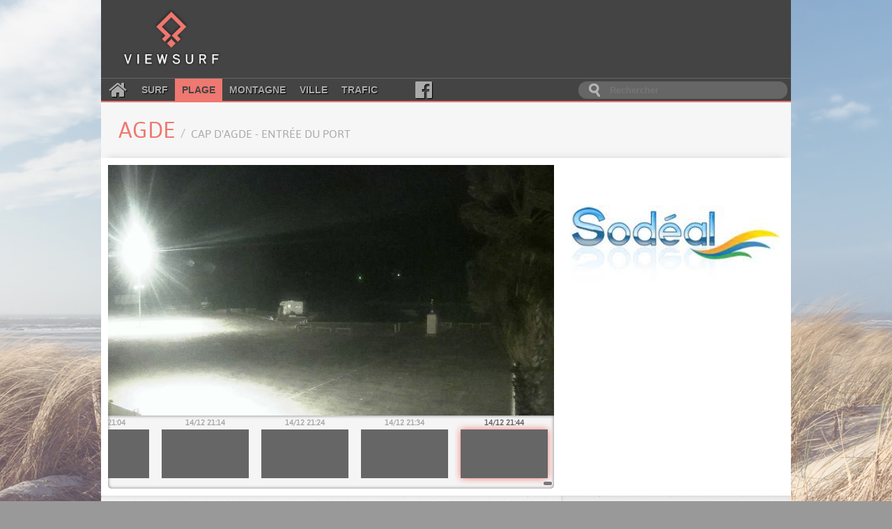

--- FILE ---
content_type: text/html; charset=utf-8
request_url: https://www.viewsurf.com/univers/plage/vue/6944-787582370-france-languedoc-roussillon-agde-cap-dagde-entree-du-port
body_size: 8416
content:

<!DOCTYPE html>
<html lang="fr">
<head>
    <meta charset="utf-8">
    <title>Viewsurf.com - Le portail de Webcams HD de référence</title>

    <meta name="description" content="Viewsurf, leader européen de la webcam HD touristique live et différée, plage - France - Languedoc-Roussillon - Agde - Cap d&#39;Agde - Entrée du port">
    <meta name="author" content="Viewsurf">

    <link href="/static/img/favicon.a3ba354c0f6d.png" type="image/x-icon" rel="icon" />
    <link href="/static/img/favicon.a3ba354c0f6d.png" type="image/x-icon" rel="shortcut icon" />
    <link href="/static/img/apple-touch-icon.7c86f450e7c8.png" rel="apple-touch-icon" />
    <link href='//fonts.googleapis.com/css?family=Lobster' rel='stylesheet' type='text/css'>
    <link rel="stylesheet" type="text/css" href="/static/css/style.2df6dcc55d1b.css" />

    <script src="https://static.admysports.com/hb/site/viewsurf/hb_viewsurf.js"></script>

    
    <link rel="stylesheet" type="text/css" href="/static/video/videojs-viewsurf.1.0.4.923b106151e6.css" />
    
    <script src="//ajax.googleapis.com/ajax/libs/jquery/3.1.0/jquery.min.js"></script>
    <script src="//code.jquery.com/ui/1.12.0/jquery-ui.min.js"></script>


    <script src="/static/js/main.min.d9163d32b8a4.js"></script>

    
        
    <script type="text/javascript" src="/static/video/videojs-viewsurf.1.0.4.357eff8a076d.js"></script>
        
    
</head>
<body itemscope itemtype="http://schema.org/WebPage" id="plage">
    <div id="viewsurf_wp" class="ams-ad" style="font-size:0"></div>
    <div id="header-container">
        <header class="wrapper clearfix">
            <div class="clearfix"><!--
                --><a href="/" title="Retour à l'accueil" id="logo"><!--
                    --><img src="/static/img/logo.8e552f1e3f10.png" alt="Viewsurf.com" /><!--
                --></a><!--
                --><div id="top-ban">
                    <div id="viewsurf_htd" class="ams-ad"></div>
                </div>
            </div>

            <div class="navbar-container clearfix">
                <nav id="navbar">
    <a class="fa fa-home" href="/"></a>
    <a href="/univers/surf">Surf</a>
    <a class="active" href="/univers/plage">Plage</a>
    <a href="/univers/montagne">Montagne</a>
    <a href="/univers/ville">Ville</a>
    <a href="/univers/trafic">Trafic</a>
    <a class="fa fa-facebook-official" aria-hidden="true" href="https://www.facebook.com/viewsurf" target="_blank"></a>
</nav>

<div id="main-search-form">
    <input type="search" name="query" placeholder="Rechercher" id="main-search-input" value="" />
</div>

            </div>
        </header>
    </div>

    <div id="main" class="wrapper">
        <div class="clearfix">
            <!-- Search results -->
            <div id="live-search-results" class="clearfix">
                <div id="autocomplete" style="position: relative;" class="results views-thumbs clearfix autocomplete"></div>
            </div>

            

<section id="title-container" class="clearfix wrapper view-title">
	<article>
		<div><h1>Agde <small>Cap d&#39;Agde - Entrée du port</small></h1></div>
	</article>
</section>


<section id="webcam-main-container" class="clearfix white">
    
        

<article class="leftColumn">
    
    <div style="position:relative; padding-top: 56.25%">
        <iframe 
            style="position:absolute;width:100%;height:100%;top:0;left:0;right:0;bottom:0;border:none;" 
            allowfullscreen allow="autoplay; fullscreen"
            scrolling="no" src="https://platforms5.joada.net/embeded/embeded.html?uuid=bc7bcdb5-1ac1-4bcd-3838-3430-6d61-63-b704-87e1dd071e9fd&type=vod&liveicon=0&vsheader=1&tz=Europe/Paris&tsp=1765745044&titletext=">
        </iframe>
    </div>
    
    
        
<div class="histo">
    <div class="histo_container">
        <div id="histo_thumbs" class="histo_thumbs">
            <div id="scroller">
                <ul><!--
                
                    --><li class=""><!--
                        --><a href="/univers/plage/vue/6944-1156945954-france-languedoc-roussillon-agde-cap-dagde-entree-du-port"><!--
                            --><span>13/12 06:04</span><div data-source="https://filmssite.viewsurf.com/agde01/6/6/media_1765602244_tn.jpg"></div><!--
                        --></a><!--
                    --></li><!--
                
                    --><li class=""><!--
                        --><a href="/univers/plage/vue/6944-1156948152-france-languedoc-roussillon-agde-cap-dagde-entree-du-port"><!--
                            --><span>13/12 06:14</span><div data-source="https://filmssite.viewsurf.com/agde01/6/6/media_1765602844_tn.jpg"></div><!--
                        --></a><!--
                    --></li><!--
                
                    --><li class=""><!--
                        --><a href="/univers/plage/vue/6944-1156950664-france-languedoc-roussillon-agde-cap-dagde-entree-du-port"><!--
                            --><span>13/12 06:24</span><div data-source="https://filmssite.viewsurf.com/agde01/6/6/media_1765603444_tn.jpg"></div><!--
                        --></a><!--
                    --></li><!--
                
                    --><li class=""><!--
                        --><a href="/univers/plage/vue/6944-1156953104-france-languedoc-roussillon-agde-cap-dagde-entree-du-port"><!--
                            --><span>13/12 06:34</span><div data-source="https://filmssite.viewsurf.com/agde01/6/6/media_1765604044_tn.jpg"></div><!--
                        --></a><!--
                    --></li><!--
                
                    --><li class=""><!--
                        --><a href="/univers/plage/vue/6944-1156955346-france-languedoc-roussillon-agde-cap-dagde-entree-du-port"><!--
                            --><span>13/12 06:44</span><div data-source="https://filmssite.viewsurf.com/agde01/6/6/media_1765604644_tn.jpg"></div><!--
                        --></a><!--
                    --></li><!--
                
                    --><li class=""><!--
                        --><a href="/univers/plage/vue/6944-1156957848-france-languedoc-roussillon-agde-cap-dagde-entree-du-port"><!--
                            --><span>13/12 06:54</span><div data-source="https://filmssite.viewsurf.com/agde01/6/6/media_1765605244_tn.jpg"></div><!--
                        --></a><!--
                    --></li><!--
                
                    --><li class=""><!--
                        --><a href="/univers/plage/vue/6944-1156960434-france-languedoc-roussillon-agde-cap-dagde-entree-du-port"><!--
                            --><span>13/12 07:04</span><div data-source="https://filmssite.viewsurf.com/agde01/6/6/media_1765605844_tn.jpg"></div><!--
                        --></a><!--
                    --></li><!--
                
                    --><li class=""><!--
                        --><a href="/univers/plage/vue/6944-1156962812-france-languedoc-roussillon-agde-cap-dagde-entree-du-port"><!--
                            --><span>13/12 07:14</span><div data-source="https://filmssite.viewsurf.com/agde01/6/6/media_1765606444_tn.jpg"></div><!--
                        --></a><!--
                    --></li><!--
                
                    --><li class=""><!--
                        --><a href="/univers/plage/vue/6944-1156965506-france-languedoc-roussillon-agde-cap-dagde-entree-du-port"><!--
                            --><span>13/12 07:24</span><div data-source="https://filmssite.viewsurf.com/agde01/6/6/media_1765607044_tn.jpg"></div><!--
                        --></a><!--
                    --></li><!--
                
                    --><li class=""><!--
                        --><a href="/univers/plage/vue/6944-1156968098-france-languedoc-roussillon-agde-cap-dagde-entree-du-port"><!--
                            --><span>13/12 07:34</span><div data-source="https://filmssite.viewsurf.com/agde01/6/6/media_1765607644_tn.jpg"></div><!--
                        --></a><!--
                    --></li><!--
                
                    --><li class=""><!--
                        --><a href="/univers/plage/vue/6944-1156970512-france-languedoc-roussillon-agde-cap-dagde-entree-du-port"><!--
                            --><span>13/12 07:44</span><div data-source="https://filmssite.viewsurf.com/agde01/6/6/media_1765608244_tn.jpg"></div><!--
                        --></a><!--
                    --></li><!--
                
                    --><li class=""><!--
                        --><a href="/univers/plage/vue/6944-1156973172-france-languedoc-roussillon-agde-cap-dagde-entree-du-port"><!--
                            --><span>13/12 07:54</span><div data-source="https://filmssite.viewsurf.com/agde01/6/6/media_1765608844_tn.jpg"></div><!--
                        --></a><!--
                    --></li><!--
                
                    --><li class=""><!--
                        --><a href="/univers/plage/vue/6944-1156975880-france-languedoc-roussillon-agde-cap-dagde-entree-du-port"><!--
                            --><span>13/12 08:04</span><div data-source="https://filmssite.viewsurf.com/agde01/6/6/media_1765609444_tn.jpg"></div><!--
                        --></a><!--
                    --></li><!--
                
                    --><li class=""><!--
                        --><a href="/univers/plage/vue/6944-1156978326-france-languedoc-roussillon-agde-cap-dagde-entree-du-port"><!--
                            --><span>13/12 08:14</span><div data-source="https://filmssite.viewsurf.com/agde01/6/6/media_1765610044_tn.jpg"></div><!--
                        --></a><!--
                    --></li><!--
                
                    --><li class=""><!--
                        --><a href="/univers/plage/vue/6944-1156981052-france-languedoc-roussillon-agde-cap-dagde-entree-du-port"><!--
                            --><span>13/12 08:24</span><div data-source="https://filmssite.viewsurf.com/agde01/6/6/media_1765610644_tn.jpg"></div><!--
                        --></a><!--
                    --></li><!--
                
                    --><li class=""><!--
                        --><a href="/univers/plage/vue/6944-1156983714-france-languedoc-roussillon-agde-cap-dagde-entree-du-port"><!--
                            --><span>13/12 08:34</span><div data-source="https://filmssite.viewsurf.com/agde01/6/6/media_1765611245_tn.jpg"></div><!--
                        --></a><!--
                    --></li><!--
                
                    --><li class=""><!--
                        --><a href="/univers/plage/vue/6944-1156986144-france-languedoc-roussillon-agde-cap-dagde-entree-du-port"><!--
                            --><span>13/12 08:44</span><div data-source="https://filmssite.viewsurf.com/agde01/6/6/media_1765611844_tn.jpg"></div><!--
                        --></a><!--
                    --></li><!--
                
                    --><li class=""><!--
                        --><a href="/univers/plage/vue/6944-1156988812-france-languedoc-roussillon-agde-cap-dagde-entree-du-port"><!--
                            --><span>13/12 08:54</span><div data-source="https://filmssite.viewsurf.com/agde01/6/6/media_1765612444_tn.jpg"></div><!--
                        --></a><!--
                    --></li><!--
                
                    --><li class=""><!--
                        --><a href="/univers/plage/vue/6944-1156991482-france-languedoc-roussillon-agde-cap-dagde-entree-du-port"><!--
                            --><span>13/12 09:04</span><div data-source="https://filmssite.viewsurf.com/agde01/6/6/media_1765613044_tn.jpg"></div><!--
                        --></a><!--
                    --></li><!--
                
                    --><li class=""><!--
                        --><a href="/univers/plage/vue/6944-1156993904-france-languedoc-roussillon-agde-cap-dagde-entree-du-port"><!--
                            --><span>13/12 09:14</span><div data-source="https://filmssite.viewsurf.com/agde01/6/6/media_1765613644_tn.jpg"></div><!--
                        --></a><!--
                    --></li><!--
                
                    --><li class=""><!--
                        --><a href="/univers/plage/vue/6944-1156996630-france-languedoc-roussillon-agde-cap-dagde-entree-du-port"><!--
                            --><span>13/12 09:24</span><div data-source="https://filmssite.viewsurf.com/agde01/6/6/media_1765614244_tn.jpg"></div><!--
                        --></a><!--
                    --></li><!--
                
                    --><li class=""><!--
                        --><a href="/univers/plage/vue/6944-1156999302-france-languedoc-roussillon-agde-cap-dagde-entree-du-port"><!--
                            --><span>13/12 09:34</span><div data-source="https://filmssite.viewsurf.com/agde01/6/6/media_1765614844_tn.jpg"></div><!--
                        --></a><!--
                    --></li><!--
                
                    --><li class=""><!--
                        --><a href="/univers/plage/vue/6944-1157001730-france-languedoc-roussillon-agde-cap-dagde-entree-du-port"><!--
                            --><span>13/12 09:44</span><div data-source="https://filmssite.viewsurf.com/agde01/6/6/media_1765615444_tn.jpg"></div><!--
                        --></a><!--
                    --></li><!--
                
                    --><li class=""><!--
                        --><a href="/univers/plage/vue/6944-1157004398-france-languedoc-roussillon-agde-cap-dagde-entree-du-port"><!--
                            --><span>13/12 09:54</span><div data-source="https://filmssite.viewsurf.com/agde01/6/6/media_1765616044_tn.jpg"></div><!--
                        --></a><!--
                    --></li><!--
                
                    --><li class=""><!--
                        --><a href="/univers/plage/vue/6944-1157007046-france-languedoc-roussillon-agde-cap-dagde-entree-du-port"><!--
                            --><span>13/12 10:04</span><div data-source="https://filmssite.viewsurf.com/agde01/6/6/media_1765616644_tn.jpg"></div><!--
                        --></a><!--
                    --></li><!--
                
                    --><li class=""><!--
                        --><a href="/univers/plage/vue/6944-1157009474-france-languedoc-roussillon-agde-cap-dagde-entree-du-port"><!--
                            --><span>13/12 10:14</span><div data-source="https://filmssite.viewsurf.com/agde01/6/6/media_1765617244_tn.jpg"></div><!--
                        --></a><!--
                    --></li><!--
                
                    --><li class=""><!--
                        --><a href="/univers/plage/vue/6944-1157012228-france-languedoc-roussillon-agde-cap-dagde-entree-du-port"><!--
                            --><span>13/12 10:24</span><div data-source="https://filmssite.viewsurf.com/agde01/6/6/media_1765617844_tn.jpg"></div><!--
                        --></a><!--
                    --></li><!--
                
                    --><li class=""><!--
                        --><a href="/univers/plage/vue/6944-1157014860-france-languedoc-roussillon-agde-cap-dagde-entree-du-port"><!--
                            --><span>13/12 10:34</span><div data-source="https://filmssite.viewsurf.com/agde01/6/6/media_1765618444_tn.jpg"></div><!--
                        --></a><!--
                    --></li><!--
                
                    --><li class=""><!--
                        --><a href="/univers/plage/vue/6944-1157017308-france-languedoc-roussillon-agde-cap-dagde-entree-du-port"><!--
                            --><span>13/12 10:44</span><div data-source="https://filmssite.viewsurf.com/agde01/6/6/media_1765619044_tn.jpg"></div><!--
                        --></a><!--
                    --></li><!--
                
                    --><li class=""><!--
                        --><a href="/univers/plage/vue/6944-1157020002-france-languedoc-roussillon-agde-cap-dagde-entree-du-port"><!--
                            --><span>13/12 10:54</span><div data-source="https://filmssite.viewsurf.com/agde01/6/6/media_1765619644_tn.jpg"></div><!--
                        --></a><!--
                    --></li><!--
                
                    --><li class=""><!--
                        --><a href="/univers/plage/vue/6944-1157022670-france-languedoc-roussillon-agde-cap-dagde-entree-du-port"><!--
                            --><span>13/12 11:04</span><div data-source="https://filmssite.viewsurf.com/agde01/6/6/media_1765620244_tn.jpg"></div><!--
                        --></a><!--
                    --></li><!--
                
                    --><li class=""><!--
                        --><a href="/univers/plage/vue/6944-1157025118-france-languedoc-roussillon-agde-cap-dagde-entree-du-port"><!--
                            --><span>13/12 11:14</span><div data-source="https://filmssite.viewsurf.com/agde01/6/6/media_1765620844_tn.jpg"></div><!--
                        --></a><!--
                    --></li><!--
                
                    --><li class=""><!--
                        --><a href="/univers/plage/vue/6944-1157027856-france-languedoc-roussillon-agde-cap-dagde-entree-du-port"><!--
                            --><span>13/12 11:24</span><div data-source="https://filmssite.viewsurf.com/agde01/6/6/media_1765621444_tn.jpg"></div><!--
                        --></a><!--
                    --></li><!--
                
                    --><li class=""><!--
                        --><a href="/univers/plage/vue/6944-1157030562-france-languedoc-roussillon-agde-cap-dagde-entree-du-port"><!--
                            --><span>13/12 11:34</span><div data-source="https://filmssite.viewsurf.com/agde01/6/6/media_1765622044_tn.jpg"></div><!--
                        --></a><!--
                    --></li><!--
                
                    --><li class=""><!--
                        --><a href="/univers/plage/vue/6944-1157033014-france-languedoc-roussillon-agde-cap-dagde-entree-du-port"><!--
                            --><span>13/12 11:44</span><div data-source="https://filmssite.viewsurf.com/agde01/6/6/media_1765622644_tn.jpg"></div><!--
                        --></a><!--
                    --></li><!--
                
                    --><li class=""><!--
                        --><a href="/univers/plage/vue/6944-1157035698-france-languedoc-roussillon-agde-cap-dagde-entree-du-port"><!--
                            --><span>13/12 11:54</span><div data-source="https://filmssite.viewsurf.com/agde01/6/6/media_1765623244_tn.jpg"></div><!--
                        --></a><!--
                    --></li><!--
                
                    --><li class=""><!--
                        --><a href="/univers/plage/vue/6944-1157038368-france-languedoc-roussillon-agde-cap-dagde-entree-du-port"><!--
                            --><span>13/12 12:04</span><div data-source="https://filmssite.viewsurf.com/agde01/6/6/media_1765623844_tn.jpg"></div><!--
                        --></a><!--
                    --></li><!--
                
                    --><li class=""><!--
                        --><a href="/univers/plage/vue/6944-1157040810-france-languedoc-roussillon-agde-cap-dagde-entree-du-port"><!--
                            --><span>13/12 12:14</span><div data-source="https://filmssite.viewsurf.com/agde01/6/6/media_1765624444_tn.jpg"></div><!--
                        --></a><!--
                    --></li><!--
                
                    --><li class=""><!--
                        --><a href="/univers/plage/vue/6944-1157043504-france-languedoc-roussillon-agde-cap-dagde-entree-du-port"><!--
                            --><span>13/12 12:24</span><div data-source="https://filmssite.viewsurf.com/agde01/6/6/media_1765625044_tn.jpg"></div><!--
                        --></a><!--
                    --></li><!--
                
                    --><li class=""><!--
                        --><a href="/univers/plage/vue/6944-1157046118-france-languedoc-roussillon-agde-cap-dagde-entree-du-port"><!--
                            --><span>13/12 12:34</span><div data-source="https://filmssite.viewsurf.com/agde01/6/6/media_1765625644_tn.jpg"></div><!--
                        --></a><!--
                    --></li><!--
                
                    --><li class=""><!--
                        --><a href="/univers/plage/vue/6944-1157048540-france-languedoc-roussillon-agde-cap-dagde-entree-du-port"><!--
                            --><span>13/12 12:44</span><div data-source="https://filmssite.viewsurf.com/agde01/6/6/media_1765626244_tn.jpg"></div><!--
                        --></a><!--
                    --></li><!--
                
                    --><li class=""><!--
                        --><a href="/univers/plage/vue/6944-1157051180-france-languedoc-roussillon-agde-cap-dagde-entree-du-port"><!--
                            --><span>13/12 12:54</span><div data-source="https://filmssite.viewsurf.com/agde01/6/6/media_1765626844_tn.jpg"></div><!--
                        --></a><!--
                    --></li><!--
                
                    --><li class=""><!--
                        --><a href="/univers/plage/vue/6944-1157053798-france-languedoc-roussillon-agde-cap-dagde-entree-du-port"><!--
                            --><span>13/12 13:04</span><div data-source="https://filmssite.viewsurf.com/agde01/6/6/media_1765627444_tn.jpg"></div><!--
                        --></a><!--
                    --></li><!--
                
                    --><li class=""><!--
                        --><a href="/univers/plage/vue/6944-1157056170-france-languedoc-roussillon-agde-cap-dagde-entree-du-port"><!--
                            --><span>13/12 13:14</span><div data-source="https://filmssite.viewsurf.com/agde01/6/6/media_1765628044_tn.jpg"></div><!--
                        --></a><!--
                    --></li><!--
                
                    --><li class=""><!--
                        --><a href="/univers/plage/vue/6944-1157058828-france-languedoc-roussillon-agde-cap-dagde-entree-du-port"><!--
                            --><span>13/12 13:24</span><div data-source="https://filmssite.viewsurf.com/agde01/6/6/media_1765628644_tn.jpg"></div><!--
                        --></a><!--
                    --></li><!--
                
                    --><li class=""><!--
                        --><a href="/univers/plage/vue/6944-1157061446-france-languedoc-roussillon-agde-cap-dagde-entree-du-port"><!--
                            --><span>13/12 13:34</span><div data-source="https://filmssite.viewsurf.com/agde01/6/6/media_1765629244_tn.jpg"></div><!--
                        --></a><!--
                    --></li><!--
                
                    --><li class=""><!--
                        --><a href="/univers/plage/vue/6944-1157063852-france-languedoc-roussillon-agde-cap-dagde-entree-du-port"><!--
                            --><span>13/12 13:44</span><div data-source="https://filmssite.viewsurf.com/agde01/6/6/media_1765629844_tn.jpg"></div><!--
                        --></a><!--
                    --></li><!--
                
                    --><li class=""><!--
                        --><a href="/univers/plage/vue/6944-1157066514-france-languedoc-roussillon-agde-cap-dagde-entree-du-port"><!--
                            --><span>13/12 13:54</span><div data-source="https://filmssite.viewsurf.com/agde01/6/6/media_1765630444_tn.jpg"></div><!--
                        --></a><!--
                    --></li><!--
                
                    --><li class=""><!--
                        --><a href="/univers/plage/vue/6944-1157069192-france-languedoc-roussillon-agde-cap-dagde-entree-du-port"><!--
                            --><span>13/12 14:04</span><div data-source="https://filmssite.viewsurf.com/agde01/6/6/media_1765631044_tn.jpg"></div><!--
                        --></a><!--
                    --></li><!--
                
                    --><li class=""><!--
                        --><a href="/univers/plage/vue/6944-1157071624-france-languedoc-roussillon-agde-cap-dagde-entree-du-port"><!--
                            --><span>13/12 14:14</span><div data-source="https://filmssite.viewsurf.com/agde01/6/6/media_1765631644_tn.jpg"></div><!--
                        --></a><!--
                    --></li><!--
                
                    --><li class=""><!--
                        --><a href="/univers/plage/vue/6944-1157074348-france-languedoc-roussillon-agde-cap-dagde-entree-du-port"><!--
                            --><span>13/12 14:24</span><div data-source="https://filmssite.viewsurf.com/agde01/6/6/media_1765632244_tn.jpg"></div><!--
                        --></a><!--
                    --></li><!--
                
                    --><li class=""><!--
                        --><a href="/univers/plage/vue/6944-1157077006-france-languedoc-roussillon-agde-cap-dagde-entree-du-port"><!--
                            --><span>13/12 14:34</span><div data-source="https://filmssite.viewsurf.com/agde01/6/6/media_1765632844_tn.jpg"></div><!--
                        --></a><!--
                    --></li><!--
                
                    --><li class=""><!--
                        --><a href="/univers/plage/vue/6944-1157079470-france-languedoc-roussillon-agde-cap-dagde-entree-du-port"><!--
                            --><span>13/12 14:44</span><div data-source="https://filmssite.viewsurf.com/agde01/6/6/media_1765633444_tn.jpg"></div><!--
                        --></a><!--
                    --></li><!--
                
                    --><li class=""><!--
                        --><a href="/univers/plage/vue/6944-1157082266-france-languedoc-roussillon-agde-cap-dagde-entree-du-port"><!--
                            --><span>13/12 14:54</span><div data-source="https://filmssite.viewsurf.com/agde01/6/6/media_1765634044_tn.jpg"></div><!--
                        --></a><!--
                    --></li><!--
                
                    --><li class=""><!--
                        --><a href="/univers/plage/vue/6944-1157087268-france-languedoc-roussillon-agde-cap-dagde-entree-du-port"><!--
                            --><span>13/12 15:14</span><div data-source="https://filmssite.viewsurf.com/agde01/6/6/media_1765635244_tn.jpg"></div><!--
                        --></a><!--
                    --></li><!--
                
                    --><li class=""><!--
                        --><a href="/univers/plage/vue/6944-1157090016-france-languedoc-roussillon-agde-cap-dagde-entree-du-port"><!--
                            --><span>13/12 15:24</span><div data-source="https://filmssite.viewsurf.com/agde01/6/6/media_1765635844_tn.jpg"></div><!--
                        --></a><!--
                    --></li><!--
                
                    --><li class=""><!--
                        --><a href="/univers/plage/vue/6944-1157092672-france-languedoc-roussillon-agde-cap-dagde-entree-du-port"><!--
                            --><span>13/12 15:34</span><div data-source="https://filmssite.viewsurf.com/agde01/6/6/media_1765636444_tn.jpg"></div><!--
                        --></a><!--
                    --></li><!--
                
                    --><li class=""><!--
                        --><a href="/univers/plage/vue/6944-1157095212-france-languedoc-roussillon-agde-cap-dagde-entree-du-port"><!--
                            --><span>13/12 15:44</span><div data-source="https://filmssite.viewsurf.com/agde01/6/6/media_1765637045_tn.jpg"></div><!--
                        --></a><!--
                    --></li><!--
                
                    --><li class=""><!--
                        --><a href="/univers/plage/vue/6944-1157097764-france-languedoc-roussillon-agde-cap-dagde-entree-du-port"><!--
                            --><span>13/12 15:54</span><div data-source="https://filmssite.viewsurf.com/agde01/6/6/media_1765637645_tn.jpg"></div><!--
                        --></a><!--
                    --></li><!--
                
                    --><li class=""><!--
                        --><a href="/univers/plage/vue/6944-1157100438-france-languedoc-roussillon-agde-cap-dagde-entree-du-port"><!--
                            --><span>13/12 16:04</span><div data-source="https://filmssite.viewsurf.com/agde01/6/6/media_1765638244_tn.jpg"></div><!--
                        --></a><!--
                    --></li><!--
                
                    --><li class=""><!--
                        --><a href="/univers/plage/vue/6944-1157102870-france-languedoc-roussillon-agde-cap-dagde-entree-du-port"><!--
                            --><span>13/12 16:14</span><div data-source="https://filmssite.viewsurf.com/agde01/6/6/media_1765638844_tn.jpg"></div><!--
                        --></a><!--
                    --></li><!--
                
                    --><li class=""><!--
                        --><a href="/univers/plage/vue/6944-1157105566-france-languedoc-roussillon-agde-cap-dagde-entree-du-port"><!--
                            --><span>13/12 16:24</span><div data-source="https://filmssite.viewsurf.com/agde01/6/6/media_1765639444_tn.jpg"></div><!--
                        --></a><!--
                    --></li><!--
                
                    --><li class=""><!--
                        --><a href="/univers/plage/vue/6944-1157108152-france-languedoc-roussillon-agde-cap-dagde-entree-du-port"><!--
                            --><span>13/12 16:34</span><div data-source="https://filmssite.viewsurf.com/agde01/6/6/media_1765640044_tn.jpg"></div><!--
                        --></a><!--
                    --></li><!--
                
                    --><li class=""><!--
                        --><a href="/univers/plage/vue/6944-1157110524-france-languedoc-roussillon-agde-cap-dagde-entree-du-port"><!--
                            --><span>13/12 16:44</span><div data-source="https://filmssite.viewsurf.com/agde01/6/6/media_1765640644_tn.jpg"></div><!--
                        --></a><!--
                    --></li><!--
                
                    --><li class=""><!--
                        --><a href="/univers/plage/vue/6944-1157113152-france-languedoc-roussillon-agde-cap-dagde-entree-du-port"><!--
                            --><span>13/12 16:54</span><div data-source="https://filmssite.viewsurf.com/agde01/6/6/media_1765641244_tn.jpg"></div><!--
                        --></a><!--
                    --></li><!--
                
                    --><li class=""><!--
                        --><a href="/univers/plage/vue/6944-1157115772-france-languedoc-roussillon-agde-cap-dagde-entree-du-port"><!--
                            --><span>13/12 17:04</span><div data-source="https://filmssite.viewsurf.com/agde01/6/6/media_1765641844_tn.jpg"></div><!--
                        --></a><!--
                    --></li><!--
                
                    --><li class=""><!--
                        --><a href="/univers/plage/vue/6944-1157118112-france-languedoc-roussillon-agde-cap-dagde-entree-du-port"><!--
                            --><span>13/12 17:14</span><div data-source="https://filmssite.viewsurf.com/agde01/6/6/media_1765642444_tn.jpg"></div><!--
                        --></a><!--
                    --></li><!--
                
                    --><li class=""><!--
                        --><a href="/univers/plage/vue/6944-1157120750-france-languedoc-roussillon-agde-cap-dagde-entree-du-port"><!--
                            --><span>13/12 17:24</span><div data-source="https://filmssite.viewsurf.com/agde01/6/6/media_1765643044_tn.jpg"></div><!--
                        --></a><!--
                    --></li><!--
                
                    --><li class=""><!--
                        --><a href="/univers/plage/vue/6944-1157123342-france-languedoc-roussillon-agde-cap-dagde-entree-du-port"><!--
                            --><span>13/12 17:34</span><div data-source="https://filmssite.viewsurf.com/agde01/6/6/media_1765643645_tn.jpg"></div><!--
                        --></a><!--
                    --></li><!--
                
                    --><li class=""><!--
                        --><a href="/univers/plage/vue/6944-1157125690-france-languedoc-roussillon-agde-cap-dagde-entree-du-port"><!--
                            --><span>13/12 17:44</span><div data-source="https://filmssite.viewsurf.com/agde01/6/6/media_1765644244_tn.jpg"></div><!--
                        --></a><!--
                    --></li><!--
                
                    --><li class=""><!--
                        --><a href="/univers/plage/vue/6944-1157128304-france-languedoc-roussillon-agde-cap-dagde-entree-du-port"><!--
                            --><span>13/12 17:54</span><div data-source="https://filmssite.viewsurf.com/agde01/6/6/media_1765644844_tn.jpg"></div><!--
                        --></a><!--
                    --></li><!--
                
                    --><li class=""><!--
                        --><a href="/univers/plage/vue/6944-1157130900-france-languedoc-roussillon-agde-cap-dagde-entree-du-port"><!--
                            --><span>13/12 18:04</span><div data-source="https://filmssite.viewsurf.com/agde01/6/6/media_1765645444_tn.jpg"></div><!--
                        --></a><!--
                    --></li><!--
                
                    --><li class=""><!--
                        --><a href="/univers/plage/vue/6944-1157133246-france-languedoc-roussillon-agde-cap-dagde-entree-du-port"><!--
                            --><span>13/12 18:14</span><div data-source="https://filmssite.viewsurf.com/agde01/6/6/media_1765646044_tn.jpg"></div><!--
                        --></a><!--
                    --></li><!--
                
                    --><li class=""><!--
                        --><a href="/univers/plage/vue/6944-1157135896-france-languedoc-roussillon-agde-cap-dagde-entree-du-port"><!--
                            --><span>13/12 18:24</span><div data-source="https://filmssite.viewsurf.com/agde01/6/6/media_1765646644_tn.jpg"></div><!--
                        --></a><!--
                    --></li><!--
                
                    --><li class=""><!--
                        --><a href="/univers/plage/vue/6944-1157138438-france-languedoc-roussillon-agde-cap-dagde-entree-du-port"><!--
                            --><span>13/12 18:34</span><div data-source="https://filmssite.viewsurf.com/agde01/6/6/media_1765647244_tn.jpg"></div><!--
                        --></a><!--
                    --></li><!--
                
                    --><li class=""><!--
                        --><a href="/univers/plage/vue/6944-1157140770-france-languedoc-roussillon-agde-cap-dagde-entree-du-port"><!--
                            --><span>13/12 18:44</span><div data-source="https://filmssite.viewsurf.com/agde01/6/6/media_1765647844_tn.jpg"></div><!--
                        --></a><!--
                    --></li><!--
                
                    --><li class=""><!--
                        --><a href="/univers/plage/vue/6944-1157143358-france-languedoc-roussillon-agde-cap-dagde-entree-du-port"><!--
                            --><span>13/12 18:54</span><div data-source="https://filmssite.viewsurf.com/agde01/6/6/media_1765648444_tn.jpg"></div><!--
                        --></a><!--
                    --></li><!--
                
                    --><li class=""><!--
                        --><a href="/univers/plage/vue/6944-1157145906-france-languedoc-roussillon-agde-cap-dagde-entree-du-port"><!--
                            --><span>13/12 19:04</span><div data-source="https://filmssite.viewsurf.com/agde01/6/6/media_1765649044_tn.jpg"></div><!--
                        --></a><!--
                    --></li><!--
                
                    --><li class=""><!--
                        --><a href="/univers/plage/vue/6944-1157148186-france-languedoc-roussillon-agde-cap-dagde-entree-du-port"><!--
                            --><span>13/12 19:14</span><div data-source="https://filmssite.viewsurf.com/agde01/6/6/media_1765649644_tn.jpg"></div><!--
                        --></a><!--
                    --></li><!--
                
                    --><li class=""><!--
                        --><a href="/univers/plage/vue/6944-1157150752-france-languedoc-roussillon-agde-cap-dagde-entree-du-port"><!--
                            --><span>13/12 19:24</span><div data-source="https://filmssite.viewsurf.com/agde01/6/6/media_1765650244_tn.jpg"></div><!--
                        --></a><!--
                    --></li><!--
                
                    --><li class=""><!--
                        --><a href="/univers/plage/vue/6944-1157153226-france-languedoc-roussillon-agde-cap-dagde-entree-du-port"><!--
                            --><span>13/12 19:34</span><div data-source="https://filmssite.viewsurf.com/agde01/6/6/media_1765650844_tn.jpg"></div><!--
                        --></a><!--
                    --></li><!--
                
                    --><li class=""><!--
                        --><a href="/univers/plage/vue/6944-1157155516-france-languedoc-roussillon-agde-cap-dagde-entree-du-port"><!--
                            --><span>13/12 19:44</span><div data-source="https://filmssite.viewsurf.com/agde01/6/6/media_1765651444_tn.jpg"></div><!--
                        --></a><!--
                    --></li><!--
                
                    --><li class=""><!--
                        --><a href="/univers/plage/vue/6944-1157158066-france-languedoc-roussillon-agde-cap-dagde-entree-du-port"><!--
                            --><span>13/12 19:54</span><div data-source="https://filmssite.viewsurf.com/agde01/6/6/media_1765652044_tn.jpg"></div><!--
                        --></a><!--
                    --></li><!--
                
                    --><li class=""><!--
                        --><a href="/univers/plage/vue/6944-1157160598-france-languedoc-roussillon-agde-cap-dagde-entree-du-port"><!--
                            --><span>13/12 20:04</span><div data-source="https://filmssite.viewsurf.com/agde01/6/6/media_1765652644_tn.jpg"></div><!--
                        --></a><!--
                    --></li><!--
                
                    --><li class=""><!--
                        --><a href="/univers/plage/vue/6944-1157162834-france-languedoc-roussillon-agde-cap-dagde-entree-du-port"><!--
                            --><span>13/12 20:14</span><div data-source="https://filmssite.viewsurf.com/agde01/6/6/media_1765653244_tn.jpg"></div><!--
                        --></a><!--
                    --></li><!--
                
                    --><li class=""><!--
                        --><a href="/univers/plage/vue/6944-1157165406-france-languedoc-roussillon-agde-cap-dagde-entree-du-port"><!--
                            --><span>13/12 20:24</span><div data-source="https://filmssite.viewsurf.com/agde01/6/6/media_1765653844_tn.jpg"></div><!--
                        --></a><!--
                    --></li><!--
                
                    --><li class=""><!--
                        --><a href="/univers/plage/vue/6944-1157167860-france-languedoc-roussillon-agde-cap-dagde-entree-du-port"><!--
                            --><span>13/12 20:34</span><div data-source="https://filmssite.viewsurf.com/agde01/6/6/media_1765654444_tn.jpg"></div><!--
                        --></a><!--
                    --></li><!--
                
                    --><li class=""><!--
                        --><a href="/univers/plage/vue/6944-1157170130-france-languedoc-roussillon-agde-cap-dagde-entree-du-port"><!--
                            --><span>13/12 20:44</span><div data-source="https://filmssite.viewsurf.com/agde01/6/6/media_1765655044_tn.jpg"></div><!--
                        --></a><!--
                    --></li><!--
                
                    --><li class=""><!--
                        --><a href="/univers/plage/vue/6944-1157172660-france-languedoc-roussillon-agde-cap-dagde-entree-du-port"><!--
                            --><span>13/12 20:54</span><div data-source="https://filmssite.viewsurf.com/agde01/6/6/media_1765655644_tn.jpg"></div><!--
                        --></a><!--
                    --></li><!--
                
                    --><li class=""><!--
                        --><a href="/univers/plage/vue/6944-1157175096-france-languedoc-roussillon-agde-cap-dagde-entree-du-port"><!--
                            --><span>13/12 21:04</span><div data-source="https://filmssite.viewsurf.com/agde01/6/6/media_1765656244_tn.jpg"></div><!--
                        --></a><!--
                    --></li><!--
                
                    --><li class=""><!--
                        --><a href="/univers/plage/vue/6944-1157177250-france-languedoc-roussillon-agde-cap-dagde-entree-du-port"><!--
                            --><span>13/12 21:14</span><div data-source="https://filmssite.viewsurf.com/agde01/6/6/media_1765656844_tn.jpg"></div><!--
                        --></a><!--
                    --></li><!--
                
                    --><li class=""><!--
                        --><a href="/univers/plage/vue/6944-1157179698-france-languedoc-roussillon-agde-cap-dagde-entree-du-port"><!--
                            --><span>13/12 21:24</span><div data-source="https://filmssite.viewsurf.com/agde01/6/6/media_1765657444_tn.jpg"></div><!--
                        --></a><!--
                    --></li><!--
                
                    --><li class=""><!--
                        --><a href="/univers/plage/vue/6944-1157182040-france-languedoc-roussillon-agde-cap-dagde-entree-du-port"><!--
                            --><span>13/12 21:34</span><div data-source="https://filmssite.viewsurf.com/agde01/6/6/media_1765658044_tn.jpg"></div><!--
                        --></a><!--
                    --></li><!--
                
                    --><li class=""><!--
                        --><a href="/univers/plage/vue/6944-1157184214-france-languedoc-roussillon-agde-cap-dagde-entree-du-port"><!--
                            --><span>13/12 21:44</span><div data-source="https://filmssite.viewsurf.com/agde01/6/6/media_1765658644_tn.jpg"></div><!--
                        --></a><!--
                    --></li><!--
                
                    --><li class=""><!--
                        --><a href="/univers/plage/vue/6944-1157186608-france-languedoc-roussillon-agde-cap-dagde-entree-du-port"><!--
                            --><span>13/12 21:54</span><div data-source="https://filmssite.viewsurf.com/agde01/6/6/media_1765659244_tn.jpg"></div><!--
                        --></a><!--
                    --></li><!--
                
                    --><li class=""><!--
                        --><a href="/univers/plage/vue/6944-1157188922-france-languedoc-roussillon-agde-cap-dagde-entree-du-port"><!--
                            --><span>13/12 22:04</span><div data-source="https://filmssite.viewsurf.com/agde01/6/6/media_1765659844_tn.jpg"></div><!--
                        --></a><!--
                    --></li><!--
                
                    --><li class=""><!--
                        --><a href="/univers/plage/vue/6944-1157190892-france-languedoc-roussillon-agde-cap-dagde-entree-du-port"><!--
                            --><span>13/12 22:14</span><div data-source="https://filmssite.viewsurf.com/agde01/6/6/media_1765660444_tn.jpg"></div><!--
                        --></a><!--
                    --></li><!--
                
                    --><li class=""><!--
                        --><a href="/univers/plage/vue/6944-1157192932-france-languedoc-roussillon-agde-cap-dagde-entree-du-port"><!--
                            --><span>13/12 22:24</span><div data-source="https://filmssite.viewsurf.com/agde01/6/6/media_1765661044_tn.jpg"></div><!--
                        --></a><!--
                    --></li><!--
                
                    --><li class=""><!--
                        --><a href="/univers/plage/vue/6944-1157195120-france-languedoc-roussillon-agde-cap-dagde-entree-du-port"><!--
                            --><span>13/12 22:34</span><div data-source="https://filmssite.viewsurf.com/agde01/6/6/media_1765661644_tn.jpg"></div><!--
                        --></a><!--
                    --></li><!--
                
                    --><li class=""><!--
                        --><a href="/univers/plage/vue/6944-1157197084-france-languedoc-roussillon-agde-cap-dagde-entree-du-port"><!--
                            --><span>13/12 22:44</span><div data-source="https://filmssite.viewsurf.com/agde01/6/6/media_1765662244_tn.jpg"></div><!--
                        --></a><!--
                    --></li><!--
                
                    --><li class=""><!--
                        --><a href="/univers/plage/vue/6944-1157199112-france-languedoc-roussillon-agde-cap-dagde-entree-du-port"><!--
                            --><span>13/12 22:54</span><div data-source="https://filmssite.viewsurf.com/agde01/6/6/media_1765662844_tn.jpg"></div><!--
                        --></a><!--
                    --></li><!--
                
                    --><li class=""><!--
                        --><a href="/univers/plage/vue/6944-1157282088-france-languedoc-roussillon-agde-cap-dagde-entree-du-port"><!--
                            --><span>14/12 06:04</span><div data-source="https://filmssite.viewsurf.com/agde01/6/6/media_1765688644_tn.jpg"></div><!--
                        --></a><!--
                    --></li><!--
                
                    --><li class=""><!--
                        --><a href="/univers/plage/vue/6944-1157284300-france-languedoc-roussillon-agde-cap-dagde-entree-du-port"><!--
                            --><span>14/12 06:14</span><div data-source="https://filmssite.viewsurf.com/agde01/6/6/media_1765689244_tn.jpg"></div><!--
                        --></a><!--
                    --></li><!--
                
                    --><li class=""><!--
                        --><a href="/univers/plage/vue/6944-1157286818-france-languedoc-roussillon-agde-cap-dagde-entree-du-port"><!--
                            --><span>14/12 06:24</span><div data-source="https://filmssite.viewsurf.com/agde01/6/6/media_1765689844_tn.jpg"></div><!--
                        --></a><!--
                    --></li><!--
                
                    --><li class=""><!--
                        --><a href="/univers/plage/vue/6944-1157289294-france-languedoc-roussillon-agde-cap-dagde-entree-du-port"><!--
                            --><span>14/12 06:34</span><div data-source="https://filmssite.viewsurf.com/agde01/6/6/media_1765690444_tn.jpg"></div><!--
                        --></a><!--
                    --></li><!--
                
                    --><li class=""><!--
                        --><a href="/univers/plage/vue/6944-1157291518-france-languedoc-roussillon-agde-cap-dagde-entree-du-port"><!--
                            --><span>14/12 06:44</span><div data-source="https://filmssite.viewsurf.com/agde01/6/6/media_1765691044_tn.jpg"></div><!--
                        --></a><!--
                    --></li><!--
                
                    --><li class=""><!--
                        --><a href="/univers/plage/vue/6944-1157294046-france-languedoc-roussillon-agde-cap-dagde-entree-du-port"><!--
                            --><span>14/12 06:54</span><div data-source="https://filmssite.viewsurf.com/agde01/6/6/media_1765691644_tn.jpg"></div><!--
                        --></a><!--
                    --></li><!--
                
                    --><li class=""><!--
                        --><a href="/univers/plage/vue/6944-1157296600-france-languedoc-roussillon-agde-cap-dagde-entree-du-port"><!--
                            --><span>14/12 07:04</span><div data-source="https://filmssite.viewsurf.com/agde01/6/6/media_1765692244_tn.jpg"></div><!--
                        --></a><!--
                    --></li><!--
                
                    --><li class=""><!--
                        --><a href="/univers/plage/vue/6944-1157298946-france-languedoc-roussillon-agde-cap-dagde-entree-du-port"><!--
                            --><span>14/12 07:14</span><div data-source="https://filmssite.viewsurf.com/agde01/6/6/media_1765692844_tn.jpg"></div><!--
                        --></a><!--
                    --></li><!--
                
                    --><li class=""><!--
                        --><a href="/univers/plage/vue/6944-1157301614-france-languedoc-roussillon-agde-cap-dagde-entree-du-port"><!--
                            --><span>14/12 07:24</span><div data-source="https://filmssite.viewsurf.com/agde01/6/6/media_1765693444_tn.jpg"></div><!--
                        --></a><!--
                    --></li><!--
                
                    --><li class=""><!--
                        --><a href="/univers/plage/vue/6944-1157304198-france-languedoc-roussillon-agde-cap-dagde-entree-du-port"><!--
                            --><span>14/12 07:34</span><div data-source="https://filmssite.viewsurf.com/agde01/6/6/media_1765694044_tn.jpg"></div><!--
                        --></a><!--
                    --></li><!--
                
                    --><li class=""><!--
                        --><a href="/univers/plage/vue/6944-1157306602-france-languedoc-roussillon-agde-cap-dagde-entree-du-port"><!--
                            --><span>14/12 07:44</span><div data-source="https://filmssite.viewsurf.com/agde01/6/6/media_1765694644_tn.jpg"></div><!--
                        --></a><!--
                    --></li><!--
                
                    --><li class=""><!--
                        --><a href="/univers/plage/vue/6944-1157309264-france-languedoc-roussillon-agde-cap-dagde-entree-du-port"><!--
                            --><span>14/12 07:54</span><div data-source="https://filmssite.viewsurf.com/agde01/6/6/media_1765695244_tn.jpg"></div><!--
                        --></a><!--
                    --></li><!--
                
                    --><li class=""><!--
                        --><a href="/univers/plage/vue/6944-1157311934-france-languedoc-roussillon-agde-cap-dagde-entree-du-port"><!--
                            --><span>14/12 08:04</span><div data-source="https://filmssite.viewsurf.com/agde01/6/6/media_1765695844_tn.jpg"></div><!--
                        --></a><!--
                    --></li><!--
                
                    --><li class=""><!--
                        --><a href="/univers/plage/vue/6944-1157314382-france-languedoc-roussillon-agde-cap-dagde-entree-du-port"><!--
                            --><span>14/12 08:14</span><div data-source="https://filmssite.viewsurf.com/agde01/6/6/media_1765696444_tn.jpg"></div><!--
                        --></a><!--
                    --></li><!--
                
                    --><li class=""><!--
                        --><a href="/univers/plage/vue/6944-1157317118-france-languedoc-roussillon-agde-cap-dagde-entree-du-port"><!--
                            --><span>14/12 08:24</span><div data-source="https://filmssite.viewsurf.com/agde01/6/6/media_1765697044_tn.jpg"></div><!--
                        --></a><!--
                    --></li><!--
                
                    --><li class=""><!--
                        --><a href="/univers/plage/vue/6944-1157319732-france-languedoc-roussillon-agde-cap-dagde-entree-du-port"><!--
                            --><span>14/12 08:34</span><div data-source="https://filmssite.viewsurf.com/agde01/6/6/media_1765697644_tn.jpg"></div><!--
                        --></a><!--
                    --></li><!--
                
                    --><li class=""><!--
                        --><a href="/univers/plage/vue/6944-1157322142-france-languedoc-roussillon-agde-cap-dagde-entree-du-port"><!--
                            --><span>14/12 08:44</span><div data-source="https://filmssite.viewsurf.com/agde01/6/6/media_1765698244_tn.jpg"></div><!--
                        --></a><!--
                    --></li><!--
                
                    --><li class=""><!--
                        --><a href="/univers/plage/vue/6944-1157324800-france-languedoc-roussillon-agde-cap-dagde-entree-du-port"><!--
                            --><span>14/12 08:54</span><div data-source="https://filmssite.viewsurf.com/agde01/6/6/media_1765698844_tn.jpg"></div><!--
                        --></a><!--
                    --></li><!--
                
                    --><li class=""><!--
                        --><a href="/univers/plage/vue/6944-1157327478-france-languedoc-roussillon-agde-cap-dagde-entree-du-port"><!--
                            --><span>14/12 09:04</span><div data-source="https://filmssite.viewsurf.com/agde01/6/6/media_1765699444_tn.jpg"></div><!--
                        --></a><!--
                    --></li><!--
                
                    --><li class=""><!--
                        --><a href="/univers/plage/vue/6944-1157329876-france-languedoc-roussillon-agde-cap-dagde-entree-du-port"><!--
                            --><span>14/12 09:14</span><div data-source="https://filmssite.viewsurf.com/agde01/6/6/media_1765700044_tn.jpg"></div><!--
                        --></a><!--
                    --></li><!--
                
                    --><li class=""><!--
                        --><a href="/univers/plage/vue/6944-1157332596-france-languedoc-roussillon-agde-cap-dagde-entree-du-port"><!--
                            --><span>14/12 09:24</span><div data-source="https://filmssite.viewsurf.com/agde01/6/6/media_1765700644_tn.jpg"></div><!--
                        --></a><!--
                    --></li><!--
                
                    --><li class=""><!--
                        --><a href="/univers/plage/vue/6944-1157335246-france-languedoc-roussillon-agde-cap-dagde-entree-du-port"><!--
                            --><span>14/12 09:34</span><div data-source="https://filmssite.viewsurf.com/agde01/6/6/media_1765701244_tn.jpg"></div><!--
                        --></a><!--
                    --></li><!--
                
                    --><li class=""><!--
                        --><a href="/univers/plage/vue/6944-1157337686-france-languedoc-roussillon-agde-cap-dagde-entree-du-port"><!--
                            --><span>14/12 09:44</span><div data-source="https://filmssite.viewsurf.com/agde01/6/6/media_1765701844_tn.jpg"></div><!--
                        --></a><!--
                    --></li><!--
                
                    --><li class=""><!--
                        --><a href="/univers/plage/vue/6944-1157340374-france-languedoc-roussillon-agde-cap-dagde-entree-du-port"><!--
                            --><span>14/12 09:54</span><div data-source="https://filmssite.viewsurf.com/agde01/6/6/media_1765702444_tn.jpg"></div><!--
                        --></a><!--
                    --></li><!--
                
                    --><li class=""><!--
                        --><a href="/univers/plage/vue/6944-1157343056-france-languedoc-roussillon-agde-cap-dagde-entree-du-port"><!--
                            --><span>14/12 10:04</span><div data-source="https://filmssite.viewsurf.com/agde01/6/6/media_1765703044_tn.jpg"></div><!--
                        --></a><!--
                    --></li><!--
                
                    --><li class=""><!--
                        --><a href="/univers/plage/vue/6944-1157345502-france-languedoc-roussillon-agde-cap-dagde-entree-du-port"><!--
                            --><span>14/12 10:14</span><div data-source="https://filmssite.viewsurf.com/agde01/6/6/media_1765703644_tn.jpg"></div><!--
                        --></a><!--
                    --></li><!--
                
                    --><li class=""><!--
                        --><a href="/univers/plage/vue/6944-1157348226-france-languedoc-roussillon-agde-cap-dagde-entree-du-port"><!--
                            --><span>14/12 10:24</span><div data-source="https://filmssite.viewsurf.com/agde01/6/6/media_1765704245_tn.jpg"></div><!--
                        --></a><!--
                    --></li><!--
                
                    --><li class=""><!--
                        --><a href="/univers/plage/vue/6944-1157350864-france-languedoc-roussillon-agde-cap-dagde-entree-du-port"><!--
                            --><span>14/12 10:34</span><div data-source="https://filmssite.viewsurf.com/agde01/6/6/media_1765704844_tn.jpg"></div><!--
                        --></a><!--
                    --></li><!--
                
                    --><li class=""><!--
                        --><a href="/univers/plage/vue/6944-1157353308-france-languedoc-roussillon-agde-cap-dagde-entree-du-port"><!--
                            --><span>14/12 10:44</span><div data-source="https://filmssite.viewsurf.com/agde01/6/6/media_1765705444_tn.jpg"></div><!--
                        --></a><!--
                    --></li><!--
                
                    --><li class=""><!--
                        --><a href="/univers/plage/vue/6944-1157356008-france-languedoc-roussillon-agde-cap-dagde-entree-du-port"><!--
                            --><span>14/12 10:54</span><div data-source="https://filmssite.viewsurf.com/agde01/6/6/media_1765706044_tn.jpg"></div><!--
                        --></a><!--
                    --></li><!--
                
                    --><li class=""><!--
                        --><a href="/univers/plage/vue/6944-1157358706-france-languedoc-roussillon-agde-cap-dagde-entree-du-port"><!--
                            --><span>14/12 11:04</span><div data-source="https://filmssite.viewsurf.com/agde01/6/6/media_1765706644_tn.jpg"></div><!--
                        --></a><!--
                    --></li><!--
                
                    --><li class=""><!--
                        --><a href="/univers/plage/vue/6944-1157361136-france-languedoc-roussillon-agde-cap-dagde-entree-du-port"><!--
                            --><span>14/12 11:14</span><div data-source="https://filmssite.viewsurf.com/agde01/6/6/media_1765707244_tn.jpg"></div><!--
                        --></a><!--
                    --></li><!--
                
                    --><li class=""><!--
                        --><a href="/univers/plage/vue/6944-1157363858-france-languedoc-roussillon-agde-cap-dagde-entree-du-port"><!--
                            --><span>14/12 11:24</span><div data-source="https://filmssite.viewsurf.com/agde01/6/6/media_1765707844_tn.jpg"></div><!--
                        --></a><!--
                    --></li><!--
                
                    --><li class=""><!--
                        --><a href="/univers/plage/vue/6944-1157366516-france-languedoc-roussillon-agde-cap-dagde-entree-du-port"><!--
                            --><span>14/12 11:34</span><div data-source="https://filmssite.viewsurf.com/agde01/6/6/media_1765708444_tn.jpg"></div><!--
                        --></a><!--
                    --></li><!--
                
                    --><li class=""><!--
                        --><a href="/univers/plage/vue/6944-1157368970-france-languedoc-roussillon-agde-cap-dagde-entree-du-port"><!--
                            --><span>14/12 11:44</span><div data-source="https://filmssite.viewsurf.com/agde01/6/6/media_1765709044_tn.jpg"></div><!--
                        --></a><!--
                    --></li><!--
                
                    --><li class=""><!--
                        --><a href="/univers/plage/vue/6944-1157371672-france-languedoc-roussillon-agde-cap-dagde-entree-du-port"><!--
                            --><span>14/12 11:54</span><div data-source="https://filmssite.viewsurf.com/agde01/6/6/media_1765709644_tn.jpg"></div><!--
                        --></a><!--
                    --></li><!--
                
                    --><li class=""><!--
                        --><a href="/univers/plage/vue/6944-1157374368-france-languedoc-roussillon-agde-cap-dagde-entree-du-port"><!--
                            --><span>14/12 12:04</span><div data-source="https://filmssite.viewsurf.com/agde01/6/6/media_1765710244_tn.jpg"></div><!--
                        --></a><!--
                    --></li><!--
                
                    --><li class=""><!--
                        --><a href="/univers/plage/vue/6944-1157376796-france-languedoc-roussillon-agde-cap-dagde-entree-du-port"><!--
                            --><span>14/12 12:14</span><div data-source="https://filmssite.viewsurf.com/agde01/6/6/media_1765710844_tn.jpg"></div><!--
                        --></a><!--
                    --></li><!--
                
                    --><li class=""><!--
                        --><a href="/univers/plage/vue/6944-1157379528-france-languedoc-roussillon-agde-cap-dagde-entree-du-port"><!--
                            --><span>14/12 12:24</span><div data-source="https://filmssite.viewsurf.com/agde01/6/6/media_1765711444_tn.jpg"></div><!--
                        --></a><!--
                    --></li><!--
                
                    --><li class=""><!--
                        --><a href="/univers/plage/vue/6944-1157382148-france-languedoc-roussillon-agde-cap-dagde-entree-du-port"><!--
                            --><span>14/12 12:34</span><div data-source="https://filmssite.viewsurf.com/agde01/6/6/media_1765712044_tn.jpg"></div><!--
                        --></a><!--
                    --></li><!--
                
                    --><li class=""><!--
                        --><a href="/univers/plage/vue/6944-1157384632-france-languedoc-roussillon-agde-cap-dagde-entree-du-port"><!--
                            --><span>14/12 12:44</span><div data-source="https://filmssite.viewsurf.com/agde01/6/6/media_1765712644_tn.jpg"></div><!--
                        --></a><!--
                    --></li><!--
                
                    --><li class=""><!--
                        --><a href="/univers/plage/vue/6944-1157387272-france-languedoc-roussillon-agde-cap-dagde-entree-du-port"><!--
                            --><span>14/12 12:54</span><div data-source="https://filmssite.viewsurf.com/agde01/6/6/media_1765713244_tn.jpg"></div><!--
                        --></a><!--
                    --></li><!--
                
                    --><li class=""><!--
                        --><a href="/univers/plage/vue/6944-1157389952-france-languedoc-roussillon-agde-cap-dagde-entree-du-port"><!--
                            --><span>14/12 13:04</span><div data-source="https://filmssite.viewsurf.com/agde01/6/6/media_1765713844_tn.jpg"></div><!--
                        --></a><!--
                    --></li><!--
                
                    --><li class=""><!--
                        --><a href="/univers/plage/vue/6944-1157392360-france-languedoc-roussillon-agde-cap-dagde-entree-du-port"><!--
                            --><span>14/12 13:14</span><div data-source="https://filmssite.viewsurf.com/agde01/6/6/media_1765714444_tn.jpg"></div><!--
                        --></a><!--
                    --></li><!--
                
                    --><li class=""><!--
                        --><a href="/univers/plage/vue/6944-1157395112-france-languedoc-roussillon-agde-cap-dagde-entree-du-port"><!--
                            --><span>14/12 13:24</span><div data-source="https://filmssite.viewsurf.com/agde01/6/6/media_1765715044_tn.jpg"></div><!--
                        --></a><!--
                    --></li><!--
                
                    --><li class=""><!--
                        --><a href="/univers/plage/vue/6944-1157397762-france-languedoc-roussillon-agde-cap-dagde-entree-du-port"><!--
                            --><span>14/12 13:34</span><div data-source="https://filmssite.viewsurf.com/agde01/6/6/media_1765715644_tn.jpg"></div><!--
                        --></a><!--
                    --></li><!--
                
                    --><li class=""><!--
                        --><a href="/univers/plage/vue/6944-1157400212-france-languedoc-roussillon-agde-cap-dagde-entree-du-port"><!--
                            --><span>14/12 13:44</span><div data-source="https://filmssite.viewsurf.com/agde01/6/6/media_1765716244_tn.jpg"></div><!--
                        --></a><!--
                    --></li><!--
                
                    --><li class=""><!--
                        --><a href="/univers/plage/vue/6944-1157402880-france-languedoc-roussillon-agde-cap-dagde-entree-du-port"><!--
                            --><span>14/12 13:54</span><div data-source="https://filmssite.viewsurf.com/agde01/6/6/media_1765716844_tn.jpg"></div><!--
                        --></a><!--
                    --></li><!--
                
                    --><li class=""><!--
                        --><a href="/univers/plage/vue/6944-1157405546-france-languedoc-roussillon-agde-cap-dagde-entree-du-port"><!--
                            --><span>14/12 14:04</span><div data-source="https://filmssite.viewsurf.com/agde01/6/6/media_1765717444_tn.jpg"></div><!--
                        --></a><!--
                    --></li><!--
                
                    --><li class=""><!--
                        --><a href="/univers/plage/vue/6944-1157407960-france-languedoc-roussillon-agde-cap-dagde-entree-du-port"><!--
                            --><span>14/12 14:14</span><div data-source="https://filmssite.viewsurf.com/agde01/6/6/media_1765718044_tn.jpg"></div><!--
                        --></a><!--
                    --></li><!--
                
                    --><li class=""><!--
                        --><a href="/univers/plage/vue/6944-1157410676-france-languedoc-roussillon-agde-cap-dagde-entree-du-port"><!--
                            --><span>14/12 14:24</span><div data-source="https://filmssite.viewsurf.com/agde01/6/6/media_1765718644_tn.jpg"></div><!--
                        --></a><!--
                    --></li><!--
                
                    --><li class=""><!--
                        --><a href="/univers/plage/vue/6944-1157413330-france-languedoc-roussillon-agde-cap-dagde-entree-du-port"><!--
                            --><span>14/12 14:34</span><div data-source="https://filmssite.viewsurf.com/agde01/6/6/media_1765719244_tn.jpg"></div><!--
                        --></a><!--
                    --></li><!--
                
                    --><li class=""><!--
                        --><a href="/univers/plage/vue/6944-1157415804-france-languedoc-roussillon-agde-cap-dagde-entree-du-port"><!--
                            --><span>14/12 14:44</span><div data-source="https://filmssite.viewsurf.com/agde01/6/6/media_1765719844_tn.jpg"></div><!--
                        --></a><!--
                    --></li><!--
                
                    --><li class=""><!--
                        --><a href="/univers/plage/vue/6944-1157418470-france-languedoc-roussillon-agde-cap-dagde-entree-du-port"><!--
                            --><span>14/12 14:54</span><div data-source="https://filmssite.viewsurf.com/agde01/6/6/media_1765720444_tn.jpg"></div><!--
                        --></a><!--
                    --></li><!--
                
                    --><li class=""><!--
                        --><a href="/univers/plage/vue/6944-1157421142-france-languedoc-roussillon-agde-cap-dagde-entree-du-port"><!--
                            --><span>14/12 15:04</span><div data-source="https://filmssite.viewsurf.com/agde01/6/6/media_1765721044_tn.jpg"></div><!--
                        --></a><!--
                    --></li><!--
                
                    --><li class=""><!--
                        --><a href="/univers/plage/vue/6944-1157423578-france-languedoc-roussillon-agde-cap-dagde-entree-du-port"><!--
                            --><span>14/12 15:14</span><div data-source="https://filmssite.viewsurf.com/agde01/6/6/media_1765721644_tn.jpg"></div><!--
                        --></a><!--
                    --></li><!--
                
                    --><li class=""><!--
                        --><a href="/univers/plage/vue/6944-1157426320-france-languedoc-roussillon-agde-cap-dagde-entree-du-port"><!--
                            --><span>14/12 15:24</span><div data-source="https://filmssite.viewsurf.com/agde01/6/6/media_1765722244_tn.jpg"></div><!--
                        --></a><!--
                    --></li><!--
                
                    --><li class=""><!--
                        --><a href="/univers/plage/vue/6944-1157428946-france-languedoc-roussillon-agde-cap-dagde-entree-du-port"><!--
                            --><span>14/12 15:34</span><div data-source="https://filmssite.viewsurf.com/agde01/6/6/media_1765722844_tn.jpg"></div><!--
                        --></a><!--
                    --></li><!--
                
                    --><li class=""><!--
                        --><a href="/univers/plage/vue/6944-1157431408-france-languedoc-roussillon-agde-cap-dagde-entree-du-port"><!--
                            --><span>14/12 15:44</span><div data-source="https://filmssite.viewsurf.com/agde01/6/6/media_1765723444_tn.jpg"></div><!--
                        --></a><!--
                    --></li><!--
                
                    --><li class=""><!--
                        --><a href="/univers/plage/vue/6944-1157434096-france-languedoc-roussillon-agde-cap-dagde-entree-du-port"><!--
                            --><span>14/12 15:54</span><div data-source="https://filmssite.viewsurf.com/agde01/6/6/media_1765724044_tn.jpg"></div><!--
                        --></a><!--
                    --></li><!--
                
                    --><li class=""><!--
                        --><a href="/univers/plage/vue/6944-1157436754-france-languedoc-roussillon-agde-cap-dagde-entree-du-port"><!--
                            --><span>14/12 16:04</span><div data-source="https://filmssite.viewsurf.com/agde01/6/6/media_1765724644_tn.jpg"></div><!--
                        --></a><!--
                    --></li><!--
                
                    --><li class=""><!--
                        --><a href="/univers/plage/vue/6944-1157439202-france-languedoc-roussillon-agde-cap-dagde-entree-du-port"><!--
                            --><span>14/12 16:14</span><div data-source="https://filmssite.viewsurf.com/agde01/6/6/media_1765725244_tn.jpg"></div><!--
                        --></a><!--
                    --></li><!--
                
                    --><li class=""><!--
                        --><a href="/univers/plage/vue/6944-1157441940-france-languedoc-roussillon-agde-cap-dagde-entree-du-port"><!--
                            --><span>14/12 16:24</span><div data-source="https://filmssite.viewsurf.com/agde01/6/6/media_1765725844_tn.jpg"></div><!--
                        --></a><!--
                    --></li><!--
                
                    --><li class=""><!--
                        --><a href="/univers/plage/vue/6944-1157444596-france-languedoc-roussillon-agde-cap-dagde-entree-du-port"><!--
                            --><span>14/12 16:34</span><div data-source="https://filmssite.viewsurf.com/agde01/6/6/media_1765726444_tn.jpg"></div><!--
                        --></a><!--
                    --></li><!--
                
                    --><li class=""><!--
                        --><a href="/univers/plage/vue/6944-1157447028-france-languedoc-roussillon-agde-cap-dagde-entree-du-port"><!--
                            --><span>14/12 16:44</span><div data-source="https://filmssite.viewsurf.com/agde01/6/6/media_1765727044_tn.jpg"></div><!--
                        --></a><!--
                    --></li><!--
                
                    --><li class=""><!--
                        --><a href="/univers/plage/vue/6944-1157449708-france-languedoc-roussillon-agde-cap-dagde-entree-du-port"><!--
                            --><span>14/12 16:54</span><div data-source="https://filmssite.viewsurf.com/agde01/6/6/media_1765727644_tn.jpg"></div><!--
                        --></a><!--
                    --></li><!--
                
                    --><li class=""><!--
                        --><a href="/univers/plage/vue/6944-1157452390-france-languedoc-roussillon-agde-cap-dagde-entree-du-port"><!--
                            --><span>14/12 17:04</span><div data-source="https://filmssite.viewsurf.com/agde01/6/6/media_1765728244_tn.jpg"></div><!--
                        --></a><!--
                    --></li><!--
                
                    --><li class=""><!--
                        --><a href="/univers/plage/vue/6944-1157454764-france-languedoc-roussillon-agde-cap-dagde-entree-du-port"><!--
                            --><span>14/12 17:14</span><div data-source="https://filmssite.viewsurf.com/agde01/6/6/media_1765728844_tn.jpg"></div><!--
                        --></a><!--
                    --></li><!--
                
                    --><li class=""><!--
                        --><a href="/univers/plage/vue/6944-1157457414-france-languedoc-roussillon-agde-cap-dagde-entree-du-port"><!--
                            --><span>14/12 17:24</span><div data-source="https://filmssite.viewsurf.com/agde01/6/6/media_1765729444_tn.jpg"></div><!--
                        --></a><!--
                    --></li><!--
                
                    --><li class=""><!--
                        --><a href="/univers/plage/vue/6944-1157460040-france-languedoc-roussillon-agde-cap-dagde-entree-du-port"><!--
                            --><span>14/12 17:34</span><div data-source="https://filmssite.viewsurf.com/agde01/6/6/media_1765730044_tn.jpg"></div><!--
                        --></a><!--
                    --></li><!--
                
                    --><li class=""><!--
                        --><a href="/univers/plage/vue/6944-1157462444-france-languedoc-roussillon-agde-cap-dagde-entree-du-port"><!--
                            --><span>14/12 17:44</span><div data-source="https://filmssite.viewsurf.com/agde01/6/6/media_1765730644_tn.jpg"></div><!--
                        --></a><!--
                    --></li><!--
                
                    --><li class=""><!--
                        --><a href="/univers/plage/vue/6944-1157465138-france-languedoc-roussillon-agde-cap-dagde-entree-du-port"><!--
                            --><span>14/12 17:54</span><div data-source="https://filmssite.viewsurf.com/agde01/6/6/media_1765731244_tn.jpg"></div><!--
                        --></a><!--
                    --></li><!--
                
                    --><li class=""><!--
                        --><a href="/univers/plage/vue/6944-1157467806-france-languedoc-roussillon-agde-cap-dagde-entree-du-port"><!--
                            --><span>14/12 18:04</span><div data-source="https://filmssite.viewsurf.com/agde01/6/6/media_1765731844_tn.jpg"></div><!--
                        --></a><!--
                    --></li><!--
                
                    --><li class=""><!--
                        --><a href="/univers/plage/vue/6944-1157470198-france-languedoc-roussillon-agde-cap-dagde-entree-du-port"><!--
                            --><span>14/12 18:14</span><div data-source="https://filmssite.viewsurf.com/agde01/6/6/media_1765732444_tn.jpg"></div><!--
                        --></a><!--
                    --></li><!--
                
                    --><li class=""><!--
                        --><a href="/univers/plage/vue/6944-1157472882-france-languedoc-roussillon-agde-cap-dagde-entree-du-port"><!--
                            --><span>14/12 18:24</span><div data-source="https://filmssite.viewsurf.com/agde01/6/6/media_1765733044_tn.jpg"></div><!--
                        --></a><!--
                    --></li><!--
                
                    --><li class=""><!--
                        --><a href="/univers/plage/vue/6944-1157475474-france-languedoc-roussillon-agde-cap-dagde-entree-du-port"><!--
                            --><span>14/12 18:34</span><div data-source="https://filmssite.viewsurf.com/agde01/6/6/media_1765733644_tn.jpg"></div><!--
                        --></a><!--
                    --></li><!--
                
                    --><li class=""><!--
                        --><a href="/univers/plage/vue/6944-1157477844-france-languedoc-roussillon-agde-cap-dagde-entree-du-port"><!--
                            --><span>14/12 18:44</span><div data-source="https://filmssite.viewsurf.com/agde01/6/6/media_1765734244_tn.jpg"></div><!--
                        --></a><!--
                    --></li><!--
                
                    --><li class=""><!--
                        --><a href="/univers/plage/vue/6944-1157480478-france-languedoc-roussillon-agde-cap-dagde-entree-du-port"><!--
                            --><span>14/12 18:54</span><div data-source="https://filmssite.viewsurf.com/agde01/6/6/media_1765734844_tn.jpg"></div><!--
                        --></a><!--
                    --></li><!--
                
                    --><li class=""><!--
                        --><a href="/univers/plage/vue/6944-1157483094-france-languedoc-roussillon-agde-cap-dagde-entree-du-port"><!--
                            --><span>14/12 19:04</span><div data-source="https://filmssite.viewsurf.com/agde01/6/6/media_1765735444_tn.jpg"></div><!--
                        --></a><!--
                    --></li><!--
                
                    --><li class=""><!--
                        --><a href="/univers/plage/vue/6944-1157485408-france-languedoc-roussillon-agde-cap-dagde-entree-du-port"><!--
                            --><span>14/12 19:14</span><div data-source="https://filmssite.viewsurf.com/agde01/6/6/media_1765736044_tn.jpg"></div><!--
                        --></a><!--
                    --></li><!--
                
                    --><li class=""><!--
                        --><a href="/univers/plage/vue/6944-1157488072-france-languedoc-roussillon-agde-cap-dagde-entree-du-port"><!--
                            --><span>14/12 19:24</span><div data-source="https://filmssite.viewsurf.com/agde01/6/6/media_1765736644_tn.jpg"></div><!--
                        --></a><!--
                    --></li><!--
                
                    --><li class=""><!--
                        --><a href="/univers/plage/vue/6944-1157490612-france-languedoc-roussillon-agde-cap-dagde-entree-du-port"><!--
                            --><span>14/12 19:34</span><div data-source="https://filmssite.viewsurf.com/agde01/6/6/media_1765737244_tn.jpg"></div><!--
                        --></a><!--
                    --></li><!--
                
                    --><li class=""><!--
                        --><a href="/univers/plage/vue/6944-1157492938-france-languedoc-roussillon-agde-cap-dagde-entree-du-port"><!--
                            --><span>14/12 19:44</span><div data-source="https://filmssite.viewsurf.com/agde01/6/6/media_1765737844_tn.jpg"></div><!--
                        --></a><!--
                    --></li><!--
                
                    --><li class=""><!--
                        --><a href="/univers/plage/vue/6944-1157495542-france-languedoc-roussillon-agde-cap-dagde-entree-du-port"><!--
                            --><span>14/12 19:54</span><div data-source="https://filmssite.viewsurf.com/agde01/6/6/media_1765738444_tn.jpg"></div><!--
                        --></a><!--
                    --></li><!--
                
                    --><li class=""><!--
                        --><a href="/univers/plage/vue/6944-1157498084-france-languedoc-roussillon-agde-cap-dagde-entree-du-port"><!--
                            --><span>14/12 20:04</span><div data-source="https://filmssite.viewsurf.com/agde01/6/6/media_1765739044_tn.jpg"></div><!--
                        --></a><!--
                    --></li><!--
                
                    --><li class=""><!--
                        --><a href="/univers/plage/vue/6944-1157500392-france-languedoc-roussillon-agde-cap-dagde-entree-du-port"><!--
                            --><span>14/12 20:14</span><div data-source="https://filmssite.viewsurf.com/agde01/6/6/media_1765739644_tn.jpg"></div><!--
                        --></a><!--
                    --></li><!--
                
                    --><li class=""><!--
                        --><a href="/univers/plage/vue/6944-1157502996-france-languedoc-roussillon-agde-cap-dagde-entree-du-port"><!--
                            --><span>14/12 20:24</span><div data-source="https://filmssite.viewsurf.com/agde01/6/6/media_1765740244_tn.jpg"></div><!--
                        --></a><!--
                    --></li><!--
                
                    --><li class=""><!--
                        --><a href="/univers/plage/vue/6944-1157505506-france-languedoc-roussillon-agde-cap-dagde-entree-du-port"><!--
                            --><span>14/12 20:34</span><div data-source="https://filmssite.viewsurf.com/agde01/6/6/media_1765740844_tn.jpg"></div><!--
                        --></a><!--
                    --></li><!--
                
                    --><li class=""><!--
                        --><a href="/univers/plage/vue/6944-1157507804-france-languedoc-roussillon-agde-cap-dagde-entree-du-port"><!--
                            --><span>14/12 20:44</span><div data-source="https://filmssite.viewsurf.com/agde01/6/6/media_1765741444_tn.jpg"></div><!--
                        --></a><!--
                    --></li><!--
                
                    --><li class=""><!--
                        --><a href="/univers/plage/vue/6944-1157510350-france-languedoc-roussillon-agde-cap-dagde-entree-du-port"><!--
                            --><span>14/12 20:54</span><div data-source="https://filmssite.viewsurf.com/agde01/6/6/media_1765742044_tn.jpg"></div><!--
                        --></a><!--
                    --></li><!--
                
                    --><li class=""><!--
                        --><a href="/univers/plage/vue/6944-1157512820-france-languedoc-roussillon-agde-cap-dagde-entree-du-port"><!--
                            --><span>14/12 21:04</span><div data-source="https://filmssite.viewsurf.com/agde01/6/6/media_1765742644_tn.jpg"></div><!--
                        --></a><!--
                    --></li><!--
                
                    --><li class=""><!--
                        --><a href="/univers/plage/vue/6944-1157514980-france-languedoc-roussillon-agde-cap-dagde-entree-du-port"><!--
                            --><span>14/12 21:14</span><div data-source="https://filmssite.viewsurf.com/agde01/6/6/media_1765743244_tn.jpg"></div><!--
                        --></a><!--
                    --></li><!--
                
                    --><li class=""><!--
                        --><a href="/univers/plage/vue/6944-1157517430-france-languedoc-roussillon-agde-cap-dagde-entree-du-port"><!--
                            --><span>14/12 21:24</span><div data-source="https://filmssite.viewsurf.com/agde01/6/6/media_1765743844_tn.jpg"></div><!--
                        --></a><!--
                    --></li><!--
                
                    --><li class=""><!--
                        --><a href="/univers/plage/vue/6944-1157519780-france-languedoc-roussillon-agde-cap-dagde-entree-du-port"><!--
                            --><span>14/12 21:34</span><div data-source="https://filmssite.viewsurf.com/agde01/6/6/media_1765744444_tn.jpg"></div><!--
                        --></a><!--
                    --></li><!--
                
                    --><li class=" active"><!--
                        --><a href="/univers/plage/vue/6944-1157521952-france-languedoc-roussillon-agde-cap-dagde-entree-du-port"><!--
                            --><span>14/12 21:44</span><div data-source="https://filmssite.viewsurf.com/agde01/6/6/media_1765745044_tn.jpg"></div><!--
                        --></a><!--
                    --></li><!--
                
            --></ul>
            </div>
        </div>
    </div>

    <script type="text/javascript">
        initHisto();
    </script>
</div>

    
</article>

    

    
    <aside class="rightColumn">
        <div id="viewsurf_vtd" class="ams-ad"></div>

        
        <div class="partner" style="height: 205px;">
            <a href="http://www.centrenautique-capdagde.com/" target="_blank"
                style="background-image: url(/media/partner/logosodealcapagde.jpg);">
            </a>
        </div>
        
    </aside>
    
</section>

<section id="main-container" class="clearfix shadowed">
    <div class="content leftColumn">
        <div class="widget">
            
            <div id="viewsurf_vmd" class="ams-ad"></div>

        </div>
        
        
        <div class="widget">
            
    <div class="weather">
        <h2>Météo</h2>
        <div class="whiteWidget weather-wrapper">
            <div class="weather-header clearfix"><!--
            
        --><div data-day="1" class="weather-header-day">
                    <div>
                        <span class="weather-header-day-date">Dim 14 déc.</span>
                        <span class="weather-icon big weatherSunnyCloudy" ></span>
                        <div><span class="air-temp-min" >9.7&deg;C</span> / <span class="air-temp-max" >13.0&deg;C</span></div>
                        <img class="weather-header-day-indicator" src="/static/img/down_arrow.9687ffa0348e.svg" />
                    </div>
                </div><!--
            
        --><div data-day="2" class="weather-header-day">
                    <div>
                        <span class="weather-header-day-date">Lun 15 déc.</span>
                        <span class="weather-icon big weatherLittleRainCloudy" ></span>
                        <div><span class="air-temp-min" >13.3&deg;C</span> / <span class="air-temp-max" >14.5&deg;C</span></div>
                        <img class="weather-header-day-indicator" src="/static/img/down_arrow.9687ffa0348e.svg" />
                    </div>
                </div><!--
            
        --><div data-day="3" class="weather-header-day">
                    <div>
                        <span class="weather-header-day-date">Mar 16 déc.</span>
                        <span class="weather-icon big weatherLittleRainCloudy" ></span>
                        <div><span class="air-temp-min" >12.9&deg;C</span> / <span class="air-temp-max" >14.2&deg;C</span></div>
                        <img class="weather-header-day-indicator" src="/static/img/down_arrow.9687ffa0348e.svg" />
                    </div>
                </div><!--
            
        --><div data-day="4" class="weather-header-day">
                    <div>
                        <span class="weather-header-day-date">Mer 17 déc.</span>
                        <span class="weather-icon big weatherSunnyCloudy" ></span>
                        <div><span class="air-temp-min" >12.2&deg;C</span> / <span class="air-temp-max" >13.7&deg;C</span></div>
                        <img class="weather-header-day-indicator" src="/static/img/down_arrow.9687ffa0348e.svg" />
                    </div>
                </div><!--
            
        --><div data-day="5" class="weather-header-day weather-header-day-last">
                    <div>
                        <span class="weather-header-day-date">Jeu 18 déc.</span>
                        <span class="weather-icon big weatherSunnyCloudy" ></span>
                        <div><span class="air-temp-min" >11.0&deg;C</span> / <span class="air-temp-max" >14.4&deg;C</span></div>
                        <img class="weather-header-day-indicator" src="/static/img/down_arrow.9687ffa0348e.svg" />
                    </div>
                </div><!--
            
            --></div><!--
            
                --><div id="weather-day-1" class="weather-day"><!--
                    --><div class="weather-day-line">
                        <div style="flex: 2;"></div>
                        <div style="flex: 3;"><span class="weather-icon air"></span></div>
                        
                    </div><!--
                    
                    --><div class="weather-day-line"><!--
                        --><div>00h</div><!--

                        --><div><span class="weather-icon small weatherCloudy"></span></div><!--
                        --><!--<div>1026 hPa</div>--><!--
                        --><div class="delimiter air-temp">12.1&deg;C</div><!--
                        --><div>NNE</div><!--
                        --><div>10.6 km/h</div><!--
                        
                        
                        
                    --></div><!--
                    
                    --><div class="weather-day-line"><!--
                        --><div>01h</div><!--

                        --><div><span class="weather-icon small weatherSunnyCloudyNight"></span></div><!--
                        --><!--<div>1026 hPa</div>--><!--
                        --><div class="delimiter air-temp">11.8&deg;C</div><!--
                        --><div>NE</div><!--
                        --><div>10.9 km/h</div><!--
                        
                        
                        
                    --></div><!--
                    
                    --><div class="weather-day-line"><!--
                        --><div>02h</div><!--

                        --><div><span class="weather-icon small weatherClearNight"></span></div><!--
                        --><!--<div>1025 hPa</div>--><!--
                        --><div class="delimiter air-temp">11.6&deg;C</div><!--
                        --><div>NNE</div><!--
                        --><div>11.7 km/h</div><!--
                        
                        
                        
                    --></div><!--
                    
                    --><div class="weather-day-line"><!--
                        --><div>03h</div><!--

                        --><div><span class="weather-icon small weatherClearNight"></span></div><!--
                        --><!--<div>1025 hPa</div>--><!--
                        --><div class="delimiter air-temp">11.2&deg;C</div><!--
                        --><div>NNE</div><!--
                        --><div>13.7 km/h</div><!--
                        
                        
                        
                    --></div><!--
                    
                    --><div class="weather-day-line"><!--
                        --><div>04h</div><!--

                        --><div><span class="weather-icon small weatherClearNight"></span></div><!--
                        --><!--<div>1025 hPa</div>--><!--
                        --><div class="delimiter air-temp">10.9&deg;C</div><!--
                        --><div>NNE</div><!--
                        --><div>13.2 km/h</div><!--
                        
                        
                        
                    --></div><!--
                    
                    --><div class="weather-day-line"><!--
                        --><div>05h</div><!--

                        --><div><span class="weather-icon small weatherClearNight"></span></div><!--
                        --><!--<div>1025 hPa</div>--><!--
                        --><div class="delimiter air-temp">10.6&deg;C</div><!--
                        --><div>NNE</div><!--
                        --><div>14.5 km/h</div><!--
                        
                        
                        
                    --></div><!--
                    
                    --><div class="weather-day-line"><!--
                        --><div>06h</div><!--

                        --><div><span class="weather-icon small weatherClearNight"></span></div><!--
                        --><!--<div>1025 hPa</div>--><!--
                        --><div class="delimiter air-temp">10.3&deg;C</div><!--
                        --><div>NNE</div><!--
                        --><div>15.9 km/h</div><!--
                        
                        
                        
                    --></div><!--
                    
                    --><div class="weather-day-line"><!--
                        --><div>07h</div><!--

                        --><div><span class="weather-icon small weatherClear"></span></div><!--
                        --><!--<div>1025 hPa</div>--><!--
                        --><div class="delimiter air-temp">10.0&deg;C</div><!--
                        --><div>NNE</div><!--
                        --><div>17.2 km/h</div><!--
                        
                        
                        
                    --></div><!--
                    
                    --><div class="weather-day-line"><!--
                        --><div>08h</div><!--

                        --><div><span class="weather-icon small weatherClear"></span></div><!--
                        --><!--<div>1025 hPa</div>--><!--
                        --><div class="delimiter air-temp">9.8&deg;C</div><!--
                        --><div>NNE</div><!--
                        --><div>17.4 km/h</div><!--
                        
                        
                        
                    --></div><!--
                    
                    --><div class="weather-day-line"><!--
                        --><div>09h</div><!--

                        --><div><span class="weather-icon small weatherClear"></span></div><!--
                        --><!--<div>1025 hPa</div>--><!--
                        --><div class="delimiter air-temp">9.7&deg;C</div><!--
                        --><div>NNE</div><!--
                        --><div>17.9 km/h</div><!--
                        
                        
                        
                    --></div><!--
                    
                    --><div class="weather-day-line"><!--
                        --><div>10h</div><!--

                        --><div><span class="weather-icon small weatherClear"></span></div><!--
                        --><!--<div>1026 hPa</div>--><!--
                        --><div class="delimiter air-temp">9.9&deg;C</div><!--
                        --><div>NNE</div><!--
                        --><div>17.6 km/h</div><!--
                        
                        
                        
                    --></div><!--
                    
                    --><div class="weather-day-line"><!--
                        --><div>11h</div><!--

                        --><div><span class="weather-icon small weatherClear"></span></div><!--
                        --><!--<div>1026 hPa</div>--><!--
                        --><div class="delimiter air-temp">10.3&deg;C</div><!--
                        --><div>NE</div><!--
                        --><div>16.0 km/h</div><!--
                        
                        
                        
                    --></div><!--
                    
                    --><div class="weather-day-line"><!--
                        --><div>12h</div><!--

                        --><div><span class="weather-icon small weatherClear"></span></div><!--
                        --><!--<div>1026 hPa</div>--><!--
                        --><div class="delimiter air-temp">10.9&deg;C</div><!--
                        --><div>NE</div><!--
                        --><div>13.0 km/h</div><!--
                        
                        
                        
                    --></div><!--
                    
                    --><div class="weather-day-line"><!--
                        --><div>13h</div><!--

                        --><div><span class="weather-icon small weatherPartlySunny"></span></div><!--
                        --><!--<div>1025 hPa</div>--><!--
                        --><div class="delimiter air-temp">11.2&deg;C</div><!--
                        --><div>ENE</div><!--
                        --><div>10.9 km/h</div><!--
                        
                        
                        
                    --></div><!--
                    
                    --><div class="weather-day-line"><!--
                        --><div>14h</div><!--

                        --><div><span class="weather-icon small weatherSunnyCloudy"></span></div><!--
                        --><!--<div>1024 hPa</div>--><!--
                        --><div class="delimiter air-temp">11.7&deg;C</div><!--
                        --><div>ENE</div><!--
                        --><div>9.8 km/h</div><!--
                        
                        
                        
                    --></div><!--
                    
                    --><div class="weather-day-line"><!--
                        --><div>15h</div><!--

                        --><div><span class="weather-icon small weatherPartlySunny"></span></div><!--
                        --><!--<div>1024 hPa</div>--><!--
                        --><div class="delimiter air-temp">12.0&deg;C</div><!--
                        --><div>E</div><!--
                        --><div>8.4 km/h</div><!--
                        
                        
                        
                    --></div><!--
                    
                    --><div class="weather-day-line"><!--
                        --><div>16h</div><!--

                        --><div><span class="weather-icon small weatherCloudy"></span></div><!--
                        --><!--<div>1024 hPa</div>--><!--
                        --><div class="delimiter air-temp">12.1&deg;C</div><!--
                        --><div>E</div><!--
                        --><div>7.0 km/h</div><!--
                        
                        
                        
                    --></div><!--
                    
                    --><div class="weather-day-line"><!--
                        --><div>17h</div><!--

                        --><div><span class="weather-icon small weatherCloudy"></span></div><!--
                        --><!--<div>1024 hPa</div>--><!--
                        --><div class="delimiter air-temp">12.0&deg;C</div><!--
                        --><div>ESE</div><!--
                        --><div>8.0 km/h</div><!--
                        
                        
                        
                    --></div><!--
                    
                    --><div class="weather-day-line"><!--
                        --><div>18h</div><!--

                        --><div><span class="weather-icon small weatherSunnyCloudy"></span></div><!--
                        --><!--<div>1024 hPa</div>--><!--
                        --><div class="delimiter air-temp">12.1&deg;C</div><!--
                        --><div>ESE</div><!--
                        --><div>9.5 km/h</div><!--
                        
                        
                        
                    --></div><!--
                    
                    --><div class="weather-day-line"><!--
                        --><div>19h</div><!--

                        --><div><span class="weather-icon small weatherCloudy"></span></div><!--
                        --><!--<div>1024 hPa</div>--><!--
                        --><div class="delimiter air-temp">12.3&deg;C</div><!--
                        --><div>E</div><!--
                        --><div>10.7 km/h</div><!--
                        
                        
                        
                    --></div><!--
                    
                    --><div class="weather-day-line"><!--
                        --><div>20h</div><!--

                        --><div><span class="weather-icon small weatherCloudy"></span></div><!--
                        --><!--<div>1024 hPa</div>--><!--
                        --><div class="delimiter air-temp">12.7&deg;C</div><!--
                        --><div>E</div><!--
                        --><div>13.2 km/h</div><!--
                        
                        
                        
                    --></div><!--
                    
                    --><div class="weather-day-line"><!--
                        --><div>21h</div><!--

                        --><div><span class="weather-icon small weatherCloudy"></span></div><!--
                        --><!--<div>1024 hPa</div>--><!--
                        --><div class="delimiter air-temp">12.8&deg;C</div><!--
                        --><div>E</div><!--
                        --><div>15.9 km/h</div><!--
                        
                        
                        
                    --></div><!--
                    
                    --><div class="weather-day-line"><!--
                        --><div>22h</div><!--

                        --><div><span class="weather-icon small weatherCloudy"></span></div><!--
                        --><!--<div>1024 hPa</div>--><!--
                        --><div class="delimiter air-temp">12.7&deg;C</div><!--
                        --><div>ENE</div><!--
                        --><div>17.2 km/h</div><!--
                        
                        
                        
                    --></div><!--
                    
                    --><div class="weather-day-line"><!--
                        --><div>23h</div><!--

                        --><div><span class="weather-icon small weatherCloudy"></span></div><!--
                        --><!--<div>1023 hPa</div>--><!--
                        --><div class="delimiter air-temp">13.0&deg;C</div><!--
                        --><div>E</div><!--
                        --><div>17.4 km/h</div><!--
                        
                        
                        
                    --></div><!--
                    
                --></div><!--
            
                --><div id="weather-day-2" class="weather-day"><!--
                    --><div class="weather-day-line">
                        <div style="flex: 2;"></div>
                        <div style="flex: 3;"><span class="weather-icon air"></span></div>
                        
                    </div><!--
                    
                    --><div class="weather-day-line"><!--
                        --><div>00h</div><!--

                        --><div><span class="weather-icon small weatherCloudy"></span></div><!--
                        --><!--<div>1023 hPa</div>--><!--
                        --><div class="delimiter air-temp">13.3&deg;C</div><!--
                        --><div>E</div><!--
                        --><div>18.1 km/h</div><!--
                        
                        
                        
                    --></div><!--
                    
                    --><div class="weather-day-line"><!--
                        --><div>01h</div><!--

                        --><div><span class="weather-icon small weatherCloudy"></span></div><!--
                        --><!--<div>1022 hPa</div>--><!--
                        --><div class="delimiter air-temp">13.6&deg;C</div><!--
                        --><div>ESE</div><!--
                        --><div>21.5 km/h</div><!--
                        
                        
                        
                    --></div><!--
                    
                    --><div class="weather-day-line"><!--
                        --><div>02h</div><!--

                        --><div><span class="weather-icon small weatherSunnyCloudyNight"></span></div><!--
                        --><!--<div>1022 hPa</div>--><!--
                        --><div class="delimiter air-temp">13.7&deg;C</div><!--
                        --><div>ESE</div><!--
                        --><div>23.9 km/h</div><!--
                        
                        
                        
                    --></div><!--
                    
                    --><div class="weather-day-line"><!--
                        --><div>03h</div><!--

                        --><div><span class="weather-icon small weatherCloudy"></span></div><!--
                        --><!--<div>1022 hPa</div>--><!--
                        --><div class="delimiter air-temp">13.7&deg;C</div><!--
                        --><div>ESE</div><!--
                        --><div>27.4 km/h</div><!--
                        
                        
                        
                    --></div><!--
                    
                    --><div class="weather-day-line"><!--
                        --><div>04h</div><!--

                        --><div><span class="weather-icon small weatherCloudy"></span></div><!--
                        --><!--<div>1021 hPa</div>--><!--
                        --><div class="delimiter air-temp">13.9&deg;C</div><!--
                        --><div>SE</div><!--
                        --><div>32.0 km/h</div><!--
                        
                        
                        
                    --></div><!--
                    
                    --><div class="weather-day-line"><!--
                        --><div>05h</div><!--

                        --><div><span class="weather-icon small weatherLittleRainCloudy"></span></div><!--
                        --><!--<div>1021 hPa</div>--><!--
                        --><div class="delimiter air-temp">14.0&deg;C</div><!--
                        --><div>SE</div><!--
                        --><div>32.2 km/h</div><!--
                        
                        
                        
                    --></div><!--
                    
                    --><div class="weather-day-line"><!--
                        --><div>06h</div><!--

                        --><div><span class="weather-icon small weatherLittleRainCloudy"></span></div><!--
                        --><!--<div>1020 hPa</div>--><!--
                        --><div class="delimiter air-temp">14.0&deg;C</div><!--
                        --><div>SE</div><!--
                        --><div>34.6 km/h</div><!--
                        
                        
                        
                    --></div><!--
                    
                    --><div class="weather-day-line"><!--
                        --><div>07h</div><!--

                        --><div><span class="weather-icon small weatherLittleRainCloudy"></span></div><!--
                        --><!--<div>1020 hPa</div>--><!--
                        --><div class="delimiter air-temp">14.1&deg;C</div><!--
                        --><div>SE</div><!--
                        --><div>35.3 km/h</div><!--
                        
                        
                        
                    --></div><!--
                    
                    --><div class="weather-day-line"><!--
                        --><div>08h</div><!--

                        --><div><span class="weather-icon small weatherCloudy"></span></div><!--
                        --><!--<div>1020 hPa</div>--><!--
                        --><div class="delimiter air-temp">14.1&deg;C</div><!--
                        --><div>SE</div><!--
                        --><div>36.9 km/h</div><!--
                        
                        
                        
                    --></div><!--
                    
                    --><div class="weather-day-line"><!--
                        --><div>09h</div><!--

                        --><div><span class="weather-icon small weatherCloudy"></span></div><!--
                        --><!--<div>1020 hPa</div>--><!--
                        --><div class="delimiter air-temp">14.1&deg;C</div><!--
                        --><div>SE</div><!--
                        --><div>39.6 km/h</div><!--
                        
                        
                        
                    --></div><!--
                    
                    --><div class="weather-day-line"><!--
                        --><div>10h</div><!--

                        --><div><span class="weather-icon small weatherCloudy"></span></div><!--
                        --><!--<div>1020 hPa</div>--><!--
                        --><div class="delimiter air-temp">14.3&deg;C</div><!--
                        --><div>SE</div><!--
                        --><div>40.0 km/h</div><!--
                        
                        
                        
                    --></div><!--
                    
                    --><div class="weather-day-line"><!--
                        --><div>11h</div><!--

                        --><div><span class="weather-icon small weatherCloudy"></span></div><!--
                        --><!--<div>1020 hPa</div>--><!--
                        --><div class="delimiter air-temp">14.4&deg;C</div><!--
                        --><div>SE</div><!--
                        --><div>42.1 km/h</div><!--
                        
                        
                        
                    --></div><!--
                    
                    --><div class="weather-day-line"><!--
                        --><div>12h</div><!--

                        --><div><span class="weather-icon small weatherLittleRainCloudy"></span></div><!--
                        --><!--<div>1019 hPa</div>--><!--
                        --><div class="delimiter air-temp">14.3&deg;C</div><!--
                        --><div>ESE</div><!--
                        --><div>41.0 km/h</div><!--
                        
                        
                        
                    --></div><!--
                    
                    --><div class="weather-day-line"><!--
                        --><div>13h</div><!--

                        --><div><span class="weather-icon small weatherLittleRainCloudy"></span></div><!--
                        --><!--<div>1017 hPa</div>--><!--
                        --><div class="delimiter air-temp">14.2&deg;C</div><!--
                        --><div>ESE</div><!--
                        --><div>43.3 km/h</div><!--
                        
                        
                        
                    --></div><!--
                    
                    --><div class="weather-day-line"><!--
                        --><div>14h</div><!--

                        --><div><span class="weather-icon small weatherCloudy"></span></div><!--
                        --><!--<div>1017 hPa</div>--><!--
                        --><div class="delimiter air-temp">14.1&deg;C</div><!--
                        --><div>SE</div><!--
                        --><div>46.0 km/h</div><!--
                        
                        
                        
                    --></div><!--
                    
                    --><div class="weather-day-line"><!--
                        --><div>15h</div><!--

                        --><div><span class="weather-icon small weatherLittleRainCloudy"></span></div><!--
                        --><!--<div>1016 hPa</div>--><!--
                        --><div class="delimiter air-temp">14.1&deg;C</div><!--
                        --><div>SE</div><!--
                        --><div>50.0 km/h</div><!--
                        
                        
                        
                    --></div><!--
                    
                    --><div class="weather-day-line"><!--
                        --><div>16h</div><!--

                        --><div><span class="weather-icon small weatherLittleRainCloudy"></span></div><!--
                        --><!--<div>1015 hPa</div>--><!--
                        --><div class="delimiter air-temp">14.1&deg;C</div><!--
                        --><div>SE</div><!--
                        --><div>48.6 km/h</div><!--
                        
                        
                        
                    --></div><!--
                    
                    --><div class="weather-day-line"><!--
                        --><div>17h</div><!--

                        --><div><span class="weather-icon small weatherLittleRainCloudy"></span></div><!--
                        --><!--<div>1015 hPa</div>--><!--
                        --><div class="delimiter air-temp">14.1&deg;C</div><!--
                        --><div>SE</div><!--
                        --><div>50.0 km/h</div><!--
                        
                        
                        
                    --></div><!--
                    
                    --><div class="weather-day-line"><!--
                        --><div>18h</div><!--

                        --><div><span class="weather-icon small weatherLittleRainCloudy"></span></div><!--
                        --><!--<div>1014 hPa</div>--><!--
                        --><div class="delimiter air-temp">14.3&deg;C</div><!--
                        --><div>ESE</div><!--
                        --><div>53.4 km/h</div><!--
                        
                        
                        
                    --></div><!--
                    
                    --><div class="weather-day-line"><!--
                        --><div>19h</div><!--

                        --><div><span class="weather-icon small weatherRainCloudy"></span></div><!--
                        --><!--<div>1014 hPa</div>--><!--
                        --><div class="delimiter air-temp">14.3&deg;C</div><!--
                        --><div>SE</div><!--
                        --><div>53.4 km/h</div><!--
                        
                        
                        
                    --></div><!--
                    
                    --><div class="weather-day-line"><!--
                        --><div>20h</div><!--

                        --><div><span class="weather-icon small weatherLittleRainCloudy"></span></div><!--
                        --><!--<div>1014 hPa</div>--><!--
                        --><div class="delimiter air-temp">14.4&deg;C</div><!--
                        --><div>ESE</div><!--
                        --><div>54.3 km/h</div><!--
                        
                        
                        
                    --></div><!--
                    
                    --><div class="weather-day-line"><!--
                        --><div>21h</div><!--

                        --><div><span class="weather-icon small weatherLittleRainCloudy"></span></div><!--
                        --><!--<div>1014 hPa</div>--><!--
                        --><div class="delimiter air-temp">14.1&deg;C</div><!--
                        --><div>ESE</div><!--
                        --><div>52.7 km/h</div><!--
                        
                        
                        
                    --></div><!--
                    
                    --><div class="weather-day-line"><!--
                        --><div>22h</div><!--

                        --><div><span class="weather-icon small weatherCloudy"></span></div><!--
                        --><!--<div>1013 hPa</div>--><!--
                        --><div class="delimiter air-temp">14.1&deg;C</div><!--
                        --><div>ESE</div><!--
                        --><div>51.3 km/h</div><!--
                        
                        
                        
                    --></div><!--
                    
                    --><div class="weather-day-line"><!--
                        --><div>23h</div><!--

                        --><div><span class="weather-icon small weatherLittleRainCloudy"></span></div><!--
                        --><!--<div>1013 hPa</div>--><!--
                        --><div class="delimiter air-temp">14.5&deg;C</div><!--
                        --><div>ESE</div><!--
                        --><div>53.3 km/h</div><!--
                        
                        
                        
                    --></div><!--
                    
                --></div><!--
            
                --><div id="weather-day-3" class="weather-day"><!--
                    --><div class="weather-day-line">
                        <div style="flex: 2;"></div>
                        <div style="flex: 3;"><span class="weather-icon air"></span></div>
                        
                    </div><!--
                    
                    --><div class="weather-day-line"><!--
                        --><div>00h</div><!--

                        --><div><span class="weather-icon small weatherCloudy"></span></div><!--
                        --><!--<div>1012 hPa</div>--><!--
                        --><div class="delimiter air-temp">14.2&deg;C</div><!--
                        --><div>ESE</div><!--
                        --><div>55.7 km/h</div><!--
                        
                        
                        
                    --></div><!--
                    
                    --><div class="weather-day-line"><!--
                        --><div>01h</div><!--

                        --><div><span class="weather-icon small weatherCloudy"></span></div><!--
                        --><!--<div>1011 hPa</div>--><!--
                        --><div class="delimiter air-temp">13.8&deg;C</div><!--
                        --><div>ESE</div><!--
                        --><div>55.8 km/h</div><!--
                        
                        
                        
                    --></div><!--
                    
                    --><div class="weather-day-line"><!--
                        --><div>02h</div><!--

                        --><div><span class="weather-icon small weatherLittleRainCloudy"></span></div><!--
                        --><!--<div>1011 hPa</div>--><!--
                        --><div class="delimiter air-temp">14.0&deg;C</div><!--
                        --><div>ESE</div><!--
                        --><div>47.5 km/h</div><!--
                        
                        
                        
                    --></div><!--
                    
                    --><div class="weather-day-line"><!--
                        --><div>03h</div><!--

                        --><div><span class="weather-icon small weatherLittleRainCloudy"></span></div><!--
                        --><!--<div>1012 hPa</div>--><!--
                        --><div class="delimiter air-temp">13.6&deg;C</div><!--
                        --><div>ESE</div><!--
                        --><div>41.2 km/h</div><!--
                        
                        
                        
                    --></div><!--
                    
                    --><div class="weather-day-line"><!--
                        --><div>04h</div><!--

                        --><div><span class="weather-icon small weatherCloudy"></span></div><!--
                        --><!--<div>1011 hPa</div>--><!--
                        --><div class="delimiter air-temp">13.5&deg;C</div><!--
                        --><div>ESE</div><!--
                        --><div>33.9 km/h</div><!--
                        
                        
                        
                    --></div><!--
                    
                    --><div class="weather-day-line"><!--
                        --><div>05h</div><!--

                        --><div><span class="weather-icon small weatherLittleRainCloudy"></span></div><!--
                        --><!--<div>1011 hPa</div>--><!--
                        --><div class="delimiter air-temp">13.4&deg;C</div><!--
                        --><div>E</div><!--
                        --><div>32.6 km/h</div><!--
                        
                        
                        
                    --></div><!--
                    
                    --><div class="weather-day-line"><!--
                        --><div>06h</div><!--

                        --><div><span class="weather-icon small weatherLittleRainCloudy"></span></div><!--
                        --><!--<div>1011 hPa</div>--><!--
                        --><div class="delimiter air-temp">13.3&deg;C</div><!--
                        --><div>E</div><!--
                        --><div>29.9 km/h</div><!--
                        
                        
                        
                    --></div><!--
                    
                    --><div class="weather-day-line"><!--
                        --><div>07h</div><!--

                        --><div><span class="weather-icon small weatherLittleRainCloudy"></span></div><!--
                        --><!--<div>1011 hPa</div>--><!--
                        --><div class="delimiter air-temp">13.0&deg;C</div><!--
                        --><div>E</div><!--
                        --><div>31.6 km/h</div><!--
                        
                        
                        
                    --></div><!--
                    
                    --><div class="weather-day-line"><!--
                        --><div>08h</div><!--

                        --><div><span class="weather-icon small weatherCloudy"></span></div><!--
                        --><!--<div>1011 hPa</div>--><!--
                        --><div class="delimiter air-temp">13.1&deg;C</div><!--
                        --><div>E</div><!--
                        --><div>25.6 km/h</div><!--
                        
                        
                        
                    --></div><!--
                    
                    --><div class="weather-day-line"><!--
                        --><div>09h</div><!--

                        --><div><span class="weather-icon small weatherCloudy"></span></div><!--
                        --><!--<div>1012 hPa</div>--><!--
                        --><div class="delimiter air-temp">13.0&deg;C</div><!--
                        --><div>E</div><!--
                        --><div>23.5 km/h</div><!--
                        
                        
                        
                    --></div><!--
                    
                    --><div class="weather-day-line"><!--
                        --><div>10h</div><!--

                        --><div><span class="weather-icon small weatherCloudy"></span></div><!--
                        --><!--<div>1012 hPa</div>--><!--
                        --><div class="delimiter air-temp">13.5&deg;C</div><!--
                        --><div>E</div><!--
                        --><div>24.4 km/h</div><!--
                        
                        
                        
                    --></div><!--
                    
                    --><div class="weather-day-line"><!--
                        --><div>11h</div><!--

                        --><div><span class="weather-icon small weatherCloudy"></span></div><!--
                        --><!--<div>1013 hPa</div>--><!--
                        --><div class="delimiter air-temp">14.0&deg;C</div><!--
                        --><div>E</div><!--
                        --><div>38.0 km/h</div><!--
                        
                        
                        
                    --></div><!--
                    
                    --><div class="weather-day-line"><!--
                        --><div>12h</div><!--

                        --><div><span class="weather-icon small weatherCloudy"></span></div><!--
                        --><!--<div>1013 hPa</div>--><!--
                        --><div class="delimiter air-temp">14.0&deg;C</div><!--
                        --><div>ESE</div><!--
                        --><div>43.4 km/h</div><!--
                        
                        
                        
                    --></div><!--
                    
                    --><div class="weather-day-line"><!--
                        --><div>13h</div><!--

                        --><div><span class="weather-icon small weatherSunnyCloudy"></span></div><!--
                        --><!--<div>1013 hPa</div>--><!--
                        --><div class="delimiter air-temp">14.1&deg;C</div><!--
                        --><div>ESE</div><!--
                        --><div>31.8 km/h</div><!--
                        
                        
                        
                    --></div><!--
                    
                    --><div class="weather-day-line"><!--
                        --><div>14h</div><!--

                        --><div><span class="weather-icon small weatherCloudy"></span></div><!--
                        --><!--<div>1013 hPa</div>--><!--
                        --><div class="delimiter air-temp">13.9&deg;C</div><!--
                        --><div>ESE</div><!--
                        --><div>35.7 km/h</div><!--
                        
                        
                        
                    --></div><!--
                    
                    --><div class="weather-day-line"><!--
                        --><div>15h</div><!--

                        --><div><span class="weather-icon small weatherSunnyCloudy"></span></div><!--
                        --><!--<div>1013 hPa</div>--><!--
                        --><div class="delimiter air-temp">14.0&deg;C</div><!--
                        --><div>ESE</div><!--
                        --><div>29.1 km/h</div><!--
                        
                        
                        
                    --></div><!--
                    
                    --><div class="weather-day-line"><!--
                        --><div>16h</div><!--

                        --><div><span class="weather-icon small weatherPartlySunny"></span></div><!--
                        --><!--<div>1013 hPa</div>--><!--
                        --><div class="delimiter air-temp">14.0&deg;C</div><!--
                        --><div>ESE</div><!--
                        --><div>28.0 km/h</div><!--
                        
                        
                        
                    --></div><!--
                    
                    --><div class="weather-day-line"><!--
                        --><div>17h</div><!--

                        --><div><span class="weather-icon small weatherCloudy"></span></div><!--
                        --><!--<div>1014 hPa</div>--><!--
                        --><div class="delimiter air-temp">13.9&deg;C</div><!--
                        --><div>ESE</div><!--
                        --><div>27.5 km/h</div><!--
                        
                        
                        
                    --></div><!--
                    
                    --><div class="weather-day-line"><!--
                        --><div>18h</div><!--

                        --><div><span class="weather-icon small weatherCloudy"></span></div><!--
                        --><!--<div>1015 hPa</div>--><!--
                        --><div class="delimiter air-temp">14.0&deg;C</div><!--
                        --><div>ESE</div><!--
                        --><div>23.2 km/h</div><!--
                        
                        
                        
                    --></div><!--
                    
                    --><div class="weather-day-line"><!--
                        --><div>19h</div><!--

                        --><div><span class="weather-icon small weatherCloudy"></span></div><!--
                        --><!--<div>1016 hPa</div>--><!--
                        --><div class="delimiter air-temp">13.8&deg;C</div><!--
                        --><div>E</div><!--
                        --><div>16.8 km/h</div><!--
                        
                        
                        
                    --></div><!--
                    
                    --><div class="weather-day-line"><!--
                        --><div>20h</div><!--

                        --><div><span class="weather-icon small weatherCloudy"></span></div><!--
                        --><!--<div>1016 hPa</div>--><!--
                        --><div class="delimiter air-temp">13.5&deg;C</div><!--
                        --><div>ENE</div><!--
                        --><div>10.5 km/h</div><!--
                        
                        
                        
                    --></div><!--
                    
                    --><div class="weather-day-line"><!--
                        --><div>21h</div><!--

                        --><div><span class="weather-icon small weatherCloudy"></span></div><!--
                        --><!--<div>1017 hPa</div>--><!--
                        --><div class="delimiter air-temp">13.1&deg;C</div><!--
                        --><div>NNE</div><!--
                        --><div>8.8 km/h</div><!--
                        
                        
                        
                    --></div><!--
                    
                    --><div class="weather-day-line"><!--
                        --><div>22h</div><!--

                        --><div><span class="weather-icon small weatherCloudy"></span></div><!--
                        --><!--<div>1017 hPa</div>--><!--
                        --><div class="delimiter air-temp">12.9&deg;C</div><!--
                        --><div>NNO</div><!--
                        --><div>10.7 km/h</div><!--
                        
                        
                        
                    --></div><!--
                    
                    --><div class="weather-day-line"><!--
                        --><div>23h</div><!--

                        --><div><span class="weather-icon small weatherCloudy"></span></div><!--
                        --><!--<div>1018 hPa</div>--><!--
                        --><div class="delimiter air-temp">12.9&deg;C</div><!--
                        --><div>NNO</div><!--
                        --><div>11.0 km/h</div><!--
                        
                        
                        
                    --></div><!--
                    
                --></div><!--
            
                --><div id="weather-day-4" class="weather-day"><!--
                    --><div class="weather-day-line">
                        <div style="flex: 2;"></div>
                        <div style="flex: 3;"><span class="weather-icon air"></span></div>
                        
                    </div><!--
                    
                    --><div class="weather-day-line"><!--
                        --><div>00h</div><!--

                        --><div><span class="weather-icon small weatherCloudy"></span></div><!--
                        --><!--<div>1018 hPa</div>--><!--
                        --><div class="delimiter air-temp">13.1&deg;C</div><!--
                        --><div>NO</div><!--
                        --><div>11.6 km/h</div><!--
                        
                        
                        
                    --></div><!--
                    
                    --><div class="weather-day-line"><!--
                        --><div>01h</div><!--

                        --><div><span class="weather-icon small weatherCloudy"></span></div><!--
                        --><!--<div>1018 hPa</div>--><!--
                        --><div class="delimiter air-temp">13.1&deg;C</div><!--
                        --><div>ONO</div><!--
                        --><div>11.0 km/h</div><!--
                        
                        
                        
                    --></div><!--
                    
                    --><div class="weather-day-line"><!--
                        --><div>02h</div><!--

                        --><div><span class="weather-icon small weatherCloudy"></span></div><!--
                        --><!--<div>1018 hPa</div>--><!--
                        --><div class="delimiter air-temp">13.1&deg;C</div><!--
                        --><div>ONO</div><!--
                        --><div>11.3 km/h</div><!--
                        
                        
                        
                    --></div><!--
                    
                    --><div class="weather-day-line"><!--
                        --><div>03h</div><!--

                        --><div><span class="weather-icon small weatherCloudy"></span></div><!--
                        --><!--<div>1018 hPa</div>--><!--
                        --><div class="delimiter air-temp">13.2&deg;C</div><!--
                        --><div>ONO</div><!--
                        --><div>12.2 km/h</div><!--
                        
                        
                        
                    --></div><!--
                    
                    --><div class="weather-day-line"><!--
                        --><div>04h</div><!--

                        --><div><span class="weather-icon small weatherCloudy"></span></div><!--
                        --><!--<div>1019 hPa</div>--><!--
                        --><div class="delimiter air-temp">13.2&deg;C</div><!--
                        --><div>O</div><!--
                        --><div>15.6 km/h</div><!--
                        
                        
                        
                    --></div><!--
                    
                    --><div class="weather-day-line"><!--
                        --><div>05h</div><!--

                        --><div><span class="weather-icon small weatherCloudy"></span></div><!--
                        --><!--<div>1019 hPa</div>--><!--
                        --><div class="delimiter air-temp">13.2&deg;C</div><!--
                        --><div>O</div><!--
                        --><div>17.2 km/h</div><!--
                        
                        
                        
                    --></div><!--
                    
                    --><div class="weather-day-line"><!--
                        --><div>06h</div><!--

                        --><div><span class="weather-icon small weatherCloudy"></span></div><!--
                        --><!--<div>1019 hPa</div>--><!--
                        --><div class="delimiter air-temp">13.2&deg;C</div><!--
                        --><div>O</div><!--
                        --><div>18.4 km/h</div><!--
                        
                        
                        
                    --></div><!--
                    
                    --><div class="weather-day-line"><!--
                        --><div>07h</div><!--

                        --><div><span class="weather-icon small weatherCloudy"></span></div><!--
                        --><!--<div>1020 hPa</div>--><!--
                        --><div class="delimiter air-temp">13.2&deg;C</div><!--
                        --><div>O</div><!--
                        --><div>19.1 km/h</div><!--
                        
                        
                        
                    --></div><!--
                    
                    --><div class="weather-day-line"><!--
                        --><div>08h</div><!--

                        --><div><span class="weather-icon small weatherCloudy"></span></div><!--
                        --><!--<div>1020 hPa</div>--><!--
                        --><div class="delimiter air-temp">13.3&deg;C</div><!--
                        --><div>O</div><!--
                        --><div>18.4 km/h</div><!--
                        
                        
                        
                    --></div><!--
                    
                    --><div class="weather-day-line"><!--
                        --><div>09h</div><!--

                        --><div><span class="weather-icon small weatherCloudy"></span></div><!--
                        --><!--<div>1021 hPa</div>--><!--
                        --><div class="delimiter air-temp">13.4&deg;C</div><!--
                        --><div>O</div><!--
                        --><div>17.5 km/h</div><!--
                        
                        
                        
                    --></div><!--
                    
                    --><div class="weather-day-line"><!--
                        --><div>10h</div><!--

                        --><div><span class="weather-icon small weatherCloudy"></span></div><!--
                        --><!--<div>1021 hPa</div>--><!--
                        --><div class="delimiter air-temp">13.5&deg;C</div><!--
                        --><div>O</div><!--
                        --><div>14.4 km/h</div><!--
                        
                        
                        
                    --></div><!--
                    
                    --><div class="weather-day-line"><!--
                        --><div>11h</div><!--

                        --><div><span class="weather-icon small weatherCloudy"></span></div><!--
                        --><!--<div>1022 hPa</div>--><!--
                        --><div class="delimiter air-temp">13.6&deg;C</div><!--
                        --><div>ONO</div><!--
                        --><div>11.9 km/h</div><!--
                        
                        
                        
                    --></div><!--
                    
                    --><div class="weather-day-line"><!--
                        --><div>12h</div><!--

                        --><div><span class="weather-icon small weatherCloudy"></span></div><!--
                        --><!--<div>1022 hPa</div>--><!--
                        --><div class="delimiter air-temp">13.5&deg;C</div><!--
                        --><div>NNO</div><!--
                        --><div>8.7 km/h</div><!--
                        
                        
                        
                    --></div><!--
                    
                    --><div class="weather-day-line"><!--
                        --><div>13h</div><!--

                        --><div><span class="weather-icon small weatherCloudy"></span></div><!--
                        --><!--<div>1021 hPa</div>--><!--
                        --><div class="delimiter air-temp">13.5&deg;C</div><!--
                        --><div>NNE</div><!--
                        --><div>9.3 km/h</div><!--
                        
                        
                        
                    --></div><!--
                    
                    --><div class="weather-day-line"><!--
                        --><div>14h</div><!--

                        --><div><span class="weather-icon small weatherCloudy"></span></div><!--
                        --><!--<div>1021 hPa</div>--><!--
                        --><div class="delimiter air-temp">13.5&deg;C</div><!--
                        --><div>NE</div><!--
                        --><div>11.2 km/h</div><!--
                        
                        
                        
                    --></div><!--
                    
                    --><div class="weather-day-line"><!--
                        --><div>15h</div><!--

                        --><div><span class="weather-icon small weatherSunnyCloudy"></span></div><!--
                        --><!--<div>1021 hPa</div>--><!--
                        --><div class="delimiter air-temp">13.7&deg;C</div><!--
                        --><div>ENE</div><!--
                        --><div>9.4 km/h</div><!--
                        
                        
                        
                    --></div><!--
                    
                    --><div class="weather-day-line"><!--
                        --><div>16h</div><!--

                        --><div><span class="weather-icon small weatherClear"></span></div><!--
                        --><!--<div>1021 hPa</div>--><!--
                        --><div class="delimiter air-temp">13.7&deg;C</div><!--
                        --><div>ENE</div><!--
                        --><div>6.2 km/h</div><!--
                        
                        
                        
                    --></div><!--
                    
                    --><div class="weather-day-line"><!--
                        --><div>17h</div><!--

                        --><div><span class="weather-icon small weatherClear"></span></div><!--
                        --><!--<div>1022 hPa</div>--><!--
                        --><div class="delimiter air-temp">13.6&deg;C</div><!--
                        --><div>ENE</div><!--
                        --><div>3.1 km/h</div><!--
                        
                        
                        
                    --></div><!--
                    
                    --><div class="weather-day-line"><!--
                        --><div>18h</div><!--

                        --><div><span class="weather-icon small weatherClear"></span></div><!--
                        --><!--<div>1022 hPa</div>--><!--
                        --><div class="delimiter air-temp">13.6&deg;C</div><!--
                        --><div>NNE</div><!--
                        --><div>3.2 km/h</div><!--
                        
                        
                        
                    --></div><!--
                    
                    --><div class="weather-day-line"><!--
                        --><div>19h</div><!--

                        --><div><span class="weather-icon small weatherClearNight"></span></div><!--
                        --><!--<div>1022 hPa</div>--><!--
                        --><div class="delimiter air-temp">13.5&deg;C</div><!--
                        --><div>NE</div><!--
                        --><div>1.8 km/h</div><!--
                        
                        
                        
                    --></div><!--
                    
                    --><div class="weather-day-line"><!--
                        --><div>20h</div><!--

                        --><div><span class="weather-icon small weatherClearNight"></span></div><!--
                        --><!--<div>1023 hPa</div>--><!--
                        --><div class="delimiter air-temp">13.4&deg;C</div><!--
                        --><div>NE</div><!--
                        --><div>5.0 km/h</div><!--
                        
                        
                        
                    --></div><!--
                    
                    --><div class="weather-day-line"><!--
                        --><div>21h</div><!--

                        --><div><span class="weather-icon small weatherClearNight"></span></div><!--
                        --><!--<div>1023 hPa</div>--><!--
                        --><div class="delimiter air-temp">13.2&deg;C</div><!--
                        --><div>NE</div><!--
                        --><div>8.4 km/h</div><!--
                        
                        
                        
                    --></div><!--
                    
                    --><div class="weather-day-line"><!--
                        --><div>22h</div><!--

                        --><div><span class="weather-icon small weatherClearNight"></span></div><!--
                        --><!--<div>1023 hPa</div>--><!--
                        --><div class="delimiter air-temp">12.7&deg;C</div><!--
                        --><div>NE</div><!--
                        --><div>11.2 km/h</div><!--
                        
                        
                        
                    --></div><!--
                    
                    --><div class="weather-day-line"><!--
                        --><div>23h</div><!--

                        --><div><span class="weather-icon small weatherClearNight"></span></div><!--
                        --><!--<div>1024 hPa</div>--><!--
                        --><div class="delimiter air-temp">12.2&deg;C</div><!--
                        --><div>NE</div><!--
                        --><div>13.2 km/h</div><!--
                        
                        
                        
                    --></div><!--
                    
                --></div><!--
            
                --><div id="weather-day-5" class="weather-day"><!--
                    --><div class="weather-day-line">
                        <div style="flex: 2;"></div>
                        <div style="flex: 3;"><span class="weather-icon air"></span></div>
                        
                    </div><!--
                    
                    --><div class="weather-day-line"><!--
                        --><div>00h</div><!--

                        --><div><span class="weather-icon small weatherClearNight"></span></div><!--
                        --><!--<div>1024 hPa</div>--><!--
                        --><div class="delimiter air-temp">11.8&deg;C</div><!--
                        --><div>NE</div><!--
                        --><div>13.8 km/h</div><!--
                        
                        
                        
                    --></div><!--
                    
                    --><div class="weather-day-line"><!--
                        --><div>01h</div><!--

                        --><div><span class="weather-icon small weatherClearNight"></span></div><!--
                        --><!--<div>1024 hPa</div>--><!--
                        --><div class="delimiter air-temp">11.4&deg;C</div><!--
                        --><div>NNE</div><!--
                        --><div>16.1 km/h</div><!--
                        
                        
                        
                    --></div><!--
                    
                    --><div class="weather-day-line"><!--
                        --><div>02h</div><!--

                        --><div><span class="weather-icon small weatherClearNight"></span></div><!--
                        --><!--<div>1024 hPa</div>--><!--
                        --><div class="delimiter air-temp">11.2&deg;C</div><!--
                        --><div>NE</div><!--
                        --><div>16.3 km/h</div><!--
                        
                        
                        
                    --></div><!--
                    
                    --><div class="weather-day-line"><!--
                        --><div>03h</div><!--

                        --><div><span class="weather-icon small weatherClearNight"></span></div><!--
                        --><!--<div>1024 hPa</div>--><!--
                        --><div class="delimiter air-temp">11.0&deg;C</div><!--
                        --><div>NNE</div><!--
                        --><div>16.3 km/h</div><!--
                        
                        
                        
                    --></div><!--
                    
                    --><div class="weather-day-line"><!--
                        --><div>04h</div><!--

                        --><div><span class="weather-icon small weatherPartlySunnyNight"></span></div><!--
                        --><!--<div>1024 hPa</div>--><!--
                        --><div class="delimiter air-temp">11.0&deg;C</div><!--
                        --><div>NNE</div><!--
                        --><div>16.3 km/h</div><!--
                        
                        
                        
                    --></div><!--
                    
                    --><div class="weather-day-line"><!--
                        --><div>05h</div><!--

                        --><div><span class="weather-icon small weatherPartlySunnyNight"></span></div><!--
                        --><!--<div>1023 hPa</div>--><!--
                        --><div class="delimiter air-temp">11.2&deg;C</div><!--
                        --><div>NE</div><!--
                        --><div>17.3 km/h</div><!--
                        
                        
                        
                    --></div><!--
                    
                    --><div class="weather-day-line"><!--
                        --><div>06h</div><!--

                        --><div><span class="weather-icon small weatherCloudy"></span></div><!--
                        --><!--<div>1023 hPa</div>--><!--
                        --><div class="delimiter air-temp">11.6&deg;C</div><!--
                        --><div>NE</div><!--
                        --><div>15.5 km/h</div><!--
                        
                        
                        
                    --></div><!--
                    
                    --><div class="weather-day-line"><!--
                        --><div>07h</div><!--

                        --><div><span class="weather-icon small weatherCloudy"></span></div><!--
                        --><!--<div>1023 hPa</div>--><!--
                        --><div class="delimiter air-temp">12.1&deg;C</div><!--
                        --><div>ENE</div><!--
                        --><div>14.6 km/h</div><!--
                        
                        
                        
                    --></div><!--
                    
                    --><div class="weather-day-line"><!--
                        --><div>08h</div><!--

                        --><div><span class="weather-icon small weatherSunnyCloudy"></span></div><!--
                        --><!--<div>1023 hPa</div>--><!--
                        --><div class="delimiter air-temp">12.6&deg;C</div><!--
                        --><div>ENE</div><!--
                        --><div>13.1 km/h</div><!--
                        
                        
                        
                    --></div><!--
                    
                    --><div class="weather-day-line"><!--
                        --><div>09h</div><!--

                        --><div><span class="weather-icon small weatherSunnyCloudy"></span></div><!--
                        --><!--<div>1024 hPa</div>--><!--
                        --><div class="delimiter air-temp">12.6&deg;C</div><!--
                        --><div>E</div><!--
                        --><div>11.8 km/h</div><!--
                        
                        
                        
                    --></div><!--
                    
                    --><div class="weather-day-line"><!--
                        --><div>10h</div><!--

                        --><div><span class="weather-icon small weatherPartlySunny"></span></div><!--
                        --><!--<div>1024 hPa</div>--><!--
                        --><div class="delimiter air-temp">12.1&deg;C</div><!--
                        --><div>ENE</div><!--
                        --><div>16.2 km/h</div><!--
                        
                        
                        
                    --></div><!--
                    
                    --><div class="weather-day-line"><!--
                        --><div>11h</div><!--

                        --><div><span class="weather-icon small weatherCloudy"></span></div><!--
                        --><!--<div>1023 hPa</div>--><!--
                        --><div class="delimiter air-temp">12.0&deg;C</div><!--
                        --><div>ENE</div><!--
                        --><div>16.3 km/h</div><!--
                        
                        
                        
                    --></div><!--
                    
                    --><div class="weather-day-line"><!--
                        --><div>12h</div><!--

                        --><div><span class="weather-icon small weatherCloudy"></span></div><!--
                        --><!--<div>1023 hPa</div>--><!--
                        --><div class="delimiter air-temp">12.2&deg;C</div><!--
                        --><div>ENE</div><!--
                        --><div>15.6 km/h</div><!--
                        
                        
                        
                    --></div><!--
                    
                    --><div class="weather-day-line"><!--
                        --><div>13h</div><!--

                        --><div><span class="weather-icon small weatherCloudy"></span></div><!--
                        --><!--<div>1022 hPa</div>--><!--
                        --><div class="delimiter air-temp">12.3&deg;C</div><!--
                        --><div>ENE</div><!--
                        --><div>14.8 km/h</div><!--
                        
                        
                        
                    --></div><!--
                    
                    --><div class="weather-day-line"><!--
                        --><div>14h</div><!--

                        --><div><span class="weather-icon small weatherCloudy"></span></div><!--
                        --><!--<div>1021 hPa</div>--><!--
                        --><div class="delimiter air-temp">12.4&deg;C</div><!--
                        --><div>ENE</div><!--
                        --><div>17.2 km/h</div><!--
                        
                        
                        
                    --></div><!--
                    
                    --><div class="weather-day-line"><!--
                        --><div>15h</div><!--

                        --><div><span class="weather-icon small weatherCloudy"></span></div><!--
                        --><!--<div>1020 hPa</div>--><!--
                        --><div class="delimiter air-temp">12.8&deg;C</div><!--
                        --><div>ENE</div><!--
                        --><div>19.3 km/h</div><!--
                        
                        
                        
                    --></div><!--
                    
                    --><div class="weather-day-line"><!--
                        --><div>16h</div><!--

                        --><div><span class="weather-icon small weatherCloudy"></span></div><!--
                        --><!--<div>1020 hPa</div>--><!--
                        --><div class="delimiter air-temp">13.5&deg;C</div><!--
                        --><div>ESE</div><!--
                        --><div>22.8 km/h</div><!--
                        
                        
                        
                    --></div><!--
                    
                    --><div class="weather-day-line"><!--
                        --><div>17h</div><!--

                        --><div><span class="weather-icon small weatherCloudy"></span></div><!--
                        --><!--<div>1020 hPa</div>--><!--
                        --><div class="delimiter air-temp">14.2&deg;C</div><!--
                        --><div>ESE</div><!--
                        --><div>35.3 km/h</div><!--
                        
                        
                        
                    --></div><!--
                    
                    --><div class="weather-day-line"><!--
                        --><div>18h</div><!--

                        --><div><span class="weather-icon small weatherClear"></span></div><!--
                        --><!--<div>1019 hPa</div>--><!--
                        --><div class="delimiter air-temp">14.4&deg;C</div><!--
                        --><div>ESE</div><!--
                        --><div>35.3 km/h</div><!--
                        
                        
                        
                    --></div><!--
                    
                    --><div class="weather-day-line"><!--
                        --><div>19h</div><!--

                        --><div><span class="weather-icon small weatherLittleRainNight"></span></div><!--
                        --><!--<div>1020 hPa</div>--><!--
                        --><div class="delimiter air-temp">14.4&deg;C</div><!--
                        --><div>SE</div><!--
                        --><div>32.8 km/h</div><!--
                        
                        
                        
                    --></div><!--
                    
                    --><div class="weather-day-line"><!--
                        --><div>20h</div><!--

                        --><div><span class="weather-icon small weatherPartlySunnyNight"></span></div><!--
                        --><!--<div>1020 hPa</div>--><!--
                        --><div class="delimiter air-temp">14.3&deg;C</div><!--
                        --><div>SE</div><!--
                        --><div>34.9 km/h</div><!--
                        
                        
                        
                    --></div><!--
                    
                    --><div class="weather-day-line"><!--
                        --><div>21h</div><!--

                        --><div><span class="weather-icon small weatherSunnyCloudyNight"></span></div><!--
                        --><!--<div>1020 hPa</div>--><!--
                        --><div class="delimiter air-temp">14.2&deg;C</div><!--
                        --><div>SE</div><!--
                        --><div>35.0 km/h</div><!--
                        
                        
                        
                    --></div><!--
                    
                    --><div class="weather-day-line"><!--
                        --><div>22h</div><!--

                        --><div><span class="weather-icon small weatherLittleRainNight"></span></div><!--
                        --><!--<div>1020 hPa</div>--><!--
                        --><div class="delimiter air-temp">14.3&deg;C</div><!--
                        --><div>SE</div><!--
                        --><div>38.2 km/h</div><!--
                        
                        
                        
                    --></div><!--
                    
                    --><div class="weather-day-line"><!--
                        --><div>23h</div><!--

                        --><div><span class="weather-icon small weatherCloudy"></span></div><!--
                        --><!--<div>1019 hPa</div>--><!--
                        --><div class="delimiter air-temp">14.2&deg;C</div><!--
                        --><div>SE</div><!--
                        --><div>36.1 km/h</div><!--
                        
                        
                        
                    --></div><!--
                    
                --></div><!--
            -->

        </div>
        <script>
$(document).ready(function() {
    $(".weather-detailed").tabs({collapsible: true});
    $(".weather-header-day").click(function(event) {
        event.preventDefault();
        var tab = $(this).data('day');
        if($(this).hasClass('current')) {
            $(this).removeClass('current');
            $(".weather-day").css("display", "none");
        }
        else {
            $(this).addClass("current");
            $(this).siblings().removeClass("current");

            $(".weather-day").not("#weather-day-" + tab).css("display", "none");
            $("#weather-day-" + tab).fadeIn();
        }
    });
});
        </script>
    </div>
<!-- </div> -->

        </div>
        

        
        <div class="widget">
            <h2>Autres vues de Agde</h2>

<div class="whiteWidget full associatedViews">

    <ul class="clearfix views-thumbs"><!--
		--><li class="pano">
			<a href="/univers/plage/vue/6946-france-languedoc-roussillon-agde-cap-dagde-panoramique-hd">
                <figure style="background-image: url(https://filmssite.viewsurf.com/agde01/4/3/media_1765744805_tn.jpg)"><!--
                    --><figcaption>Cap d&#39;Agde - Panoramique HD</figcaption><!--
			--></figure></a><!--
		--></li><!----><li class="video">
			<a href="/univers/plage/vue/6948-france-languedoc-roussillon-agde-cap-dagde-plage-du-centre-nautique">
                <figure style="background-image: url(https://filmssite.viewsurf.com/agde01/5/4/media_1765744926_tn.jpg)"><!--
                    --><figcaption>Cap d&#39;Agde - Plage du centre nautique</figcaption><!--
			--></figure></a><!--
		--></li><!----><li class="video">
			<a href="/univers/plage/vue/6950-france-languedoc-roussillon-agde-cap-dagde-plage-richelieu-est">
                <figure style="background-image: url(https://filmssite.viewsurf.com/agde01/7/8/media_1765745164_tn.jpg)"><!--
                    --><figcaption>Cap d&#39;Agde - Plage Richelieu est</figcaption><!--
			--></figure></a><!--
		--></li><!--
	--></ul>

</div>

        </div>
        
    </div>

    <aside class="rightColumn">
        
        

        <div id="viewsurf_vbd" class="ams-ad"></div>


    </aside>

</section>



        </div>
    </div> <!-- /#main -->

    <div id="footer-container" class="clearfix wrapper">
        <span class="picto"></span>
	    <footer class="content">
            <ul>
                <li><a href="/mentions-legales">Mentions légales</a></li>
                <li><a href="/contact">Contact</a></li>
            </ul>
            <a href="#" onclick="window.open('https://prys.me'); return false;" title="Conseil et réalisation de tous supports de communication : création de sites internet, charte graphique..." id="prysmeLogo"><img src="/static/img/prysmeLogo.75ccda45709c.png" width="120" height="55"></a>
            <a href="#" onclick="window.open('https://viewsurf-technologie.com');return false;" title="Plus qu'un dispositif technique, Viewsurf vous propose des solutions webcam simples, efficaces et complètes qui s'intègrent à tous types de sites Internet." id="vstLogo"><img src="/static/img/vstLogo.d51732be27df.png" width="120" height="55"></a>
        </footer>
    </div>

    <script>
        $(function() {
            initSearch('/search.jso');
        });
    </script>
    <div id="viewsurf_hbd" class="ams-ad" style="text-align:center"></div>
</body>
</html>


--- FILE ---
content_type: text/html; charset=utf-8
request_url: https://www.google.com/recaptcha/api2/aframe
body_size: 268
content:
<!DOCTYPE HTML><html><head><meta http-equiv="content-type" content="text/html; charset=UTF-8"></head><body><script nonce="9rfek_LmE5kwrHfxVw28WA">/** Anti-fraud and anti-abuse applications only. See google.com/recaptcha */ try{var clients={'sodar':'https://pagead2.googlesyndication.com/pagead/sodar?'};window.addEventListener("message",function(a){try{if(a.source===window.parent){var b=JSON.parse(a.data);var c=clients[b['id']];if(c){var d=document.createElement('img');d.src=c+b['params']+'&rc='+(localStorage.getItem("rc::a")?sessionStorage.getItem("rc::b"):"");window.document.body.appendChild(d);sessionStorage.setItem("rc::e",parseInt(sessionStorage.getItem("rc::e")||0)+1);localStorage.setItem("rc::h",'1765745544771');}}}catch(b){}});window.parent.postMessage("_grecaptcha_ready", "*");}catch(b){}</script></body></html>

--- FILE ---
content_type: application/javascript
request_url: https://platforms5.joada.net/embeded/dist/main.min.js
body_size: 4965
content:
!function(){var e=[],t=!0;function n(e,t){t||(t=window.location.href),e=e.replace(/[\[\]]/g,"\\$&");var n=new RegExp("[?&]"+e+"(=([^&#]*)|&|#|$)").exec(t);return n?n[2]?decodeURIComponent(n[2].replace(/\+/g," ")):"":null}var r=n("uuid"),o=n("type"),i=n("tz"),a=n("tsp"),l={content:"",align:"center",start:"showOverlay",end:"removeOverlay"},s=!0,c={},d=n("autoplay");"0"!==d&&"1"!==d&&(d="1");var u=n("loop");"0"!==u&&"1"!==u&&(u="1"),n("analyticsAddr");var v=n("audio");"0"!==v&&"1"!==v&&(v="0");var p=n("displaymsg")||"user",h=n("vsheader");"0"!==h&&"1"!==h&&(h="1");var g=n("title");"0"!==g&&"1"!==g&&(g="1");var f=n("titletext");null===f&&(f="");var y,w,m=n("liveicon");"0"!==m&&"1"!==m&&(m="1"),""===f&&(f="viewsurf.com"),"1"===m&&"live"===o&&(y=window.document.styleSheets[0]).insertRule('#videoplayer.vjs-live:after {display: block; content: ""; position: absolute; top: 0; left: 0; background: transparent url(/embeded/img/live-icon.d97875ad9305.png) no-repeat; width: 58px; height: 57px;}',y.cssRules.length),"0"===g&&function(){var e=window.document.styleSheets[0];e.insertRule("#videoplayer.video-js .vjs-vsheader .vjs-vsheader-title {display: none;}",e.cssRules.length),e.insertRule("#videoplayer.video-js .vjs-vsheader .vjs-vsheader-date {line-height: 26px;font-size: .8em;font-weight: normal;padding: 2px 5px 2px 10px;text-shadow: 1px 1px 1px rgba(0,0,0,0.45);letter-spacing: 0;}",e.cssRules.length),e.insertRule("#videoplayer.video-js .vjs-vsheader {width: auto;background: rgba(0,0,0,0.45);border-radius: 0 0 0 15px;font-size:16px;right: 0;left: auto;}",e.cssRules.length)}();var S,x=i&&a?{tz:i,tsp:parseInt(a)}:{};"1"===g&&void 0!==f&&(x.title=f);var b=function(t){try{t.reason}catch(e){}e=[],j(),L()};window.restart=b;var j=function(){w.trigger("removeOverlay")},I=function(e){if(void 0!==e.level&&void 0!==e.content&&(e.level===p||"debug"!==e.level&&"admin"===p||"debug"===p)){try{clearTimeout(S)}catch(e){}l.content="","debug"===e.level&&(l.content+="["+e.level+"]<br/>"),l.content+=e.content,void 0!==e.align&&null!==e.align?l.align=e.align:l.align="center",void 0!==e.duration&&null!==e.duration||(e.duration=6);try{w.overlay({overlays:[l]}),w.trigger("showOverlay"),0!==e.duration&&(S=setTimeout(j,1e3*e.duration))}catch(e){}}},R=function(t){e.length<5||e.splice(0,1),e.push(t)},O=function(){w.readyState()<2?R(!0):R(!1),function(){if(!(e.length<5)){for(var t=0;t<e.length;t++)if(!1===e[t])return;b()}}()},L=function(){window.player=w;try{w.poster(c.poster)}catch(e){}null!==videojs.browser.IE_VERSION||videojs.browser.IS_IOS||"vod"===o&&videojs.browser.IS_SAFARI?(w.src([{src:c.m3u8,type:"application/x-mpegURL"}]),"1"!==d&&s||w.play()):(w.src([{src:c.m3u8,type:"application/x-mpegURL"}]),t&&(t=!1),"1"!==d&&s||w.play().then((function(e){})).catch((function(e){e.name&&e.name.indexOf("NotAllowedError")>-1&&"1"===v&&"1"===d&&(w.muted(!0),w.play().then((function(){I({level:"viewsurf",content:"Cette caméra est équipée d'un micro, n'hésitez pas à activer le son de la vidéo.",duration:7,align:"top"})})).catch((function(){})))})))},q={videoID:r,clientID:"viewsurf",externalLive:"live"===o,refreshSources:!0,logLevel:"error",analytics:{analyticsVideoID:function(e){if(e.split("-").length>5){var t=e[e.length-1].charCodeAt(0)-("a".charCodeAt(0)-1),n=e.split("-");return function(e){for(var t="",n=0;n<e.length;n+=2)t+=String.fromCharCode(parseInt(e[n]+e[n+1],16));return t}((n=n.splice(3,t)).join("")).split("").reverse().join("")}}(r)}};quanteecSourceHandler.register();try{videojs.Html5Quanteec.hook("beforeinitialize",(function(e,t,n){window.myPlayer=e,window.myHls=t,window.myQuanteec=n,t.on("hlsManifestParsed",(function(){try{var e=t.levels;videojs.browser.IS_ANDROID&&videojs.browser.ANDROID_VERSION<13&&e.length>1&&e[e.length-1].height&&e[e.length-1].height>1080&&(t.autoLevelCapping=e.length-2)}catch(e){}})),n.on("quanteecRestartSuggested",(function(e){e.data&&e.data.hasOwnProperty("quanteecLastSource")?(c=e.data.quanteecLastSource,b()):b()})),n.on("quanteecOverlayText",I)}))}catch(e){videojs.browser.IS_IOS||videojs.browser.IE_VERSION}quanteecSourceHandler.Quanteec.getSourceUrls(q).then((function(e){var t={displayError:!1,techOrder:["html5","flash"],flash:{swf:"/embeded/video-js.swf",hls:{withCredentials:!1}},loop:"1"===u,poster:(c=e).poster,textTrackSettings:!1,html5:{nativeTextTracks:!1,quanteec:q,hlsjsConfig:{startLevel:2,abrBandWidthFactor:.5,liveSyncDurationCount:5,initialLiveManifestSize:2}}};"1"===h&&(t.vsheader=x),(w=videojs("videoplayer",t)).audioTracks().on("addtrack",(function(){console.log("Audio detected")})),w.on(w,"error",(function(){I({level:"viewsurf",content:"La vidéo est interrompue. Elle revient dans quelques instants.",duration:0,align:"top"})})),w.on(w,"pause",(function(){s=!0})),w.on(w,"play",(function(){s=!1})),setInterval(O,5e3),"1"===v&&w.muted(!1);try{w.controlBar.seekToLive.hide()}catch(e){}try{w.controlBar.pictureInPictureToggle.hide()}catch(e){}w.ready((function(){L()}))}))}();